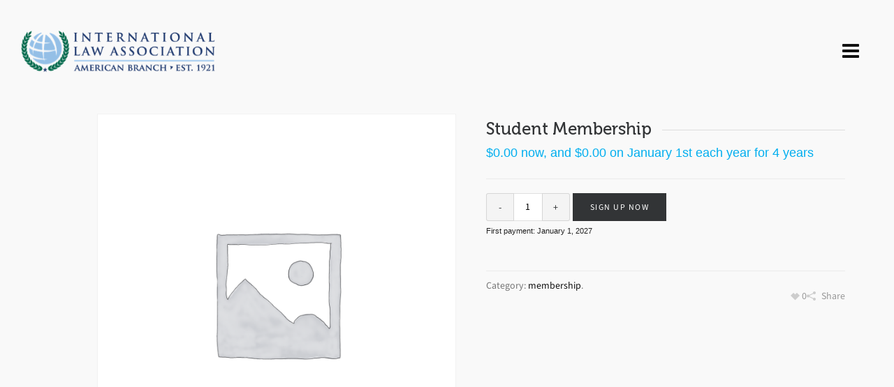

--- FILE ---
content_type: text/html; charset=UTF-8
request_url: https://www.ila-americanbranch.org/product/student-membership/
body_size: 21635
content:
<!DOCTYPE HTML>
<html lang="en-US">
<head>
<meta charset="UTF-8">
<script type="text/javascript">
/* <![CDATA[ */
var gform;gform||(document.addEventListener("gform_main_scripts_loaded",function(){gform.scriptsLoaded=!0}),document.addEventListener("gform/theme/scripts_loaded",function(){gform.themeScriptsLoaded=!0}),window.addEventListener("DOMContentLoaded",function(){gform.domLoaded=!0}),gform={domLoaded:!1,scriptsLoaded:!1,themeScriptsLoaded:!1,isFormEditor:()=>"function"==typeof InitializeEditor,callIfLoaded:function(o){return!(!gform.domLoaded||!gform.scriptsLoaded||!gform.themeScriptsLoaded&&!gform.isFormEditor()||(gform.isFormEditor()&&console.warn("The use of gform.initializeOnLoaded() is deprecated in the form editor context and will be removed in Gravity Forms 3.1."),o(),0))},initializeOnLoaded:function(o){gform.callIfLoaded(o)||(document.addEventListener("gform_main_scripts_loaded",()=>{gform.scriptsLoaded=!0,gform.callIfLoaded(o)}),document.addEventListener("gform/theme/scripts_loaded",()=>{gform.themeScriptsLoaded=!0,gform.callIfLoaded(o)}),window.addEventListener("DOMContentLoaded",()=>{gform.domLoaded=!0,gform.callIfLoaded(o)}))},hooks:{action:{},filter:{}},addAction:function(o,r,e,t){gform.addHook("action",o,r,e,t)},addFilter:function(o,r,e,t){gform.addHook("filter",o,r,e,t)},doAction:function(o){gform.doHook("action",o,arguments)},applyFilters:function(o){return gform.doHook("filter",o,arguments)},removeAction:function(o,r){gform.removeHook("action",o,r)},removeFilter:function(o,r,e){gform.removeHook("filter",o,r,e)},addHook:function(o,r,e,t,n){null==gform.hooks[o][r]&&(gform.hooks[o][r]=[]);var d=gform.hooks[o][r];null==n&&(n=r+"_"+d.length),gform.hooks[o][r].push({tag:n,callable:e,priority:t=null==t?10:t})},doHook:function(r,o,e){var t;if(e=Array.prototype.slice.call(e,1),null!=gform.hooks[r][o]&&((o=gform.hooks[r][o]).sort(function(o,r){return o.priority-r.priority}),o.forEach(function(o){"function"!=typeof(t=o.callable)&&(t=window[t]),"action"==r?t.apply(null,e):e[0]=t.apply(null,e)})),"filter"==r)return e[0]},removeHook:function(o,r,t,n){var e;null!=gform.hooks[o][r]&&(e=(e=gform.hooks[o][r]).filter(function(o,r,e){return!!(null!=n&&n!=o.tag||null!=t&&t!=o.priority)}),gform.hooks[o][r]=e)}});
/* ]]> */
</script>
<meta http-equiv="X-UA-Compatible" content="IE=edge">
<link rel="profile" href="https://gmpg.org/xfn/11">
<link rel="preload" href="https://www.ila-americanbranch.org/wp-content/themes/HighendWP/assets/css/fonts/source-sans.woff2" as="font" type="font/woff2" crossorigin><link rel="preload" href="https://www.ila-americanbranch.org/wp-content/themes/HighendWP/assets/css/fonts/source-sans-italic.woff2" as="font" type="font/woff2" crossorigin><link rel="preload" href="https://www.ila-americanbranch.org/wp-content/themes/HighendWP/assets/css/fonts/Museo500-Regular-webfont.woff2" as="font" type="font/woff2" crossorigin><link rel="preload" href="https://www.ila-americanbranch.org/wp-content/themes/HighendWP/assets/css/icons/fontawesome-webfont.woff2" as="font" type="font/woff2" crossorigin><link rel="preload" href="https://www.ila-americanbranch.org/wp-content/themes/HighendWP/assets/css/icons/Icomoon.woff2" as="font" type="font/woff2" crossorigin><link rel="preload" href="https://www.ila-americanbranch.org/wp-content/themes/HighendWP/assets/css/icons/hbicons.woff2" as="font" type="font/woff2" crossorigin><meta name='robots' content='index, follow, max-image-preview:large, max-snippet:-1, max-video-preview:-1' />
<meta name="viewport" content="width=device-width, initial-scale=1, minimum-scale=1, maximum-scale=1, user-scalable=no" />
<!-- This site is optimized with the Yoast SEO plugin v26.7 - https://yoast.com/wordpress/plugins/seo/ -->
<title>Student Membership - ABILA</title>
<link rel="canonical" href="https://www.ila-americanbranch.org/product/student-membership/" />
<meta property="og:locale" content="en_US" />
<meta property="og:type" content="article" />
<meta property="og:title" content="Student Membership - ABILA" />
<meta property="og:url" content="https://www.ila-americanbranch.org/product/student-membership/" />
<meta property="og:site_name" content="ABILA" />
<meta property="article:modified_time" content="2024-01-17T16:17:50+00:00" />
<meta name="twitter:card" content="summary_large_image" />
<script type="application/ld+json" class="yoast-schema-graph">{"@context":"https://schema.org","@graph":[{"@type":"WebPage","@id":"https://www.ila-americanbranch.org/product/student-membership/","url":"https://www.ila-americanbranch.org/product/student-membership/","name":"Student Membership - ABILA","isPartOf":{"@id":"https://www.ila-americanbranch.org/#website"},"datePublished":"2020-10-21T15:29:55+00:00","dateModified":"2024-01-17T16:17:50+00:00","breadcrumb":{"@id":"https://www.ila-americanbranch.org/product/student-membership/#breadcrumb"},"inLanguage":"en-US","potentialAction":[{"@type":"ReadAction","target":["https://www.ila-americanbranch.org/product/student-membership/"]}]},{"@type":"BreadcrumbList","@id":"https://www.ila-americanbranch.org/product/student-membership/#breadcrumb","itemListElement":[{"@type":"ListItem","position":1,"name":"Home","item":"https://www.ila-americanbranch.org/"},{"@type":"ListItem","position":2,"name":"Shop","item":"https://www.ila-americanbranch.org/shop/"},{"@type":"ListItem","position":3,"name":"Student Membership"}]},{"@type":"WebSite","@id":"https://www.ila-americanbranch.org/#website","url":"https://www.ila-americanbranch.org/","name":"ABILA","description":"American Branch of the International Law Association","publisher":{"@id":"https://www.ila-americanbranch.org/#organization"},"potentialAction":[{"@type":"SearchAction","target":{"@type":"EntryPoint","urlTemplate":"https://www.ila-americanbranch.org/?s={search_term_string}"},"query-input":{"@type":"PropertyValueSpecification","valueRequired":true,"valueName":"search_term_string"}}],"inLanguage":"en-US"},{"@type":"Organization","@id":"https://www.ila-americanbranch.org/#organization","name":"International Law Association - American Branch","url":"https://www.ila-americanbranch.org/","logo":{"@type":"ImageObject","inLanguage":"en-US","@id":"https://www.ila-americanbranch.org/#/schema/logo/image/","url":"https://www.ila-americanbranch.org/wp-content/uploads/2020/09/logo.png","contentUrl":"https://www.ila-americanbranch.org/wp-content/uploads/2020/09/logo.png","width":361,"height":78,"caption":"International Law Association - American Branch"},"image":{"@id":"https://www.ila-americanbranch.org/#/schema/logo/image/"}}]}</script>
<!-- / Yoast SEO plugin. -->
<link rel="alternate" type="application/rss+xml" title="ABILA &raquo; Feed" href="https://www.ila-americanbranch.org/feed/" />
<link rel="alternate" title="oEmbed (JSON)" type="application/json+oembed" href="https://www.ila-americanbranch.org/wp-json/oembed/1.0/embed?url=https%3A%2F%2Fwww.ila-americanbranch.org%2Fproduct%2Fstudent-membership%2F" />
<link rel="alternate" title="oEmbed (XML)" type="text/xml+oembed" href="https://www.ila-americanbranch.org/wp-json/oembed/1.0/embed?url=https%3A%2F%2Fwww.ila-americanbranch.org%2Fproduct%2Fstudent-membership%2F&#038;format=xml" />
<style id='wp-img-auto-sizes-contain-inline-css' type='text/css'>
img:is([sizes=auto i],[sizes^="auto," i]){contain-intrinsic-size:3000px 1500px}
/*# sourceURL=wp-img-auto-sizes-contain-inline-css */
</style>
<link rel='stylesheet' id='js_composer_front-css' href='//www.ila-americanbranch.org/wp-content/cache/wpfc-minified/qwi85tsu/fdbsx.css' type='text/css' media='all' />
<link rel='stylesheet' id='wpa-css-css' href='//www.ila-americanbranch.org/wp-content/cache/wpfc-minified/8bc32fb9/fdbsx.css' type='text/css' media='all' />
<link rel='stylesheet' id='qps_styles-css' href='//www.ila-americanbranch.org/wp-content/cache/wpfc-minified/mks164y6/fdbsx.css' type='text/css' media='all' />
<link rel='stylesheet' id='vps_frontend_style-css' href='//www.ila-americanbranch.org/wp-content/cache/wpfc-minified/1r6vls3v/fdbsx.css' type='text/css' media='all' />
<link rel='stylesheet' id='photoswipe-css' href='//www.ila-americanbranch.org/wp-content/cache/wpfc-minified/q7s5aseh/fdid5.css' type='text/css' media='all' />
<link rel='stylesheet' id='photoswipe-default-skin-css' href='//www.ila-americanbranch.org/wp-content/cache/wpfc-minified/7jwjwcdm/fdid5.css' type='text/css' media='all' />
<link rel='stylesheet' id='woocommerce-layout-css' href='//www.ila-americanbranch.org/wp-content/cache/wpfc-minified/6o18y6vt/fdbsx.css' type='text/css' media='all' />
<link rel='stylesheet' id='woocommerce-smallscreen-css' href='//www.ila-americanbranch.org/wp-content/cache/wpfc-minified/30sk8lel/fdbsx.css' type='text/css' media='only screen and (max-width: 768px)' />
<link rel='stylesheet' id='woocommerce-general-css' href='//www.ila-americanbranch.org/wp-content/cache/wpfc-minified/kxexskr2/fdbsx.css' type='text/css' media='all' />
<style id='woocommerce-inline-inline-css' type='text/css'>
.woocommerce form .form-row .required { visibility: visible; }
/*# sourceURL=woocommerce-inline-inline-css */
</style>
<link rel='stylesheet' id='wp-event-manager-frontend-css' href='//www.ila-americanbranch.org/wp-content/cache/wpfc-minified/d60lec4s/fdbsx.css' type='text/css' media='all' />
<link rel='stylesheet' id='wp-event-manager-jquery-ui-css-css' href='//www.ila-americanbranch.org/wp-content/cache/wpfc-minified/k14gb3qp/fdbsx.css' type='text/css' media='all' />
<link rel='stylesheet' id='wp-event-manager-jquery-timepicker-css-css' href='//www.ila-americanbranch.org/wp-content/cache/wpfc-minified/k1p0v3kq/fdbsx.css' type='text/css' media='all' />
<link rel='stylesheet' id='wp-event-manager-grid-style-css' href='//www.ila-americanbranch.org/wp-content/cache/wpfc-minified/3259lmqj/fdbsx.css' type='text/css' media='all' />
<link rel='stylesheet' id='wp-event-manager-font-style-css' href='//www.ila-americanbranch.org/wp-content/cache/wpfc-minified/q53pv3ms/fdbsx.css' type='text/css' media='all' />
<link rel='stylesheet' id='wordpress-file-upload-style-css' href='//www.ila-americanbranch.org/wp-content/cache/wpfc-minified/f2u16tc6/fdbsx.css' type='text/css' media='all' />
<link rel='stylesheet' id='wordpress-file-upload-style-safe-css' href='//www.ila-americanbranch.org/wp-content/cache/wpfc-minified/efbcewh5/fdbsx.css' type='text/css' media='all' />
<link rel='stylesheet' id='wordpress-file-upload-adminbar-style-css' href='//www.ila-americanbranch.org/wp-content/cache/wpfc-minified/21nk8qfk/fdbsx.css' type='text/css' media='all' />
<link rel='stylesheet' id='jquery-ui-css-css' href='//www.ila-americanbranch.org/wp-content/cache/wpfc-minified/1pquzd8k/fdbsx.css' type='text/css' media='all' />
<link rel='stylesheet' id='jquery-ui-timepicker-addon-css-css' href='//www.ila-americanbranch.org/wp-content/cache/wpfc-minified/md1gpe5c/fdbsx.css' type='text/css' media='all' />
<link rel='stylesheet' id='highend-style-css' href='//www.ila-americanbranch.org/wp-content/cache/wpfc-minified/qtqxx55e/fdbsx.css' type='text/css' media='all' />
<link rel='stylesheet' id='highend_responsive-css' href='//www.ila-americanbranch.org/wp-content/cache/wpfc-minified/kc3ebdg3/fdbsx.css' type='text/css' media='all' />
<link rel='stylesheet' id='highend_icomoon-css' href='//www.ila-americanbranch.org/wp-content/cache/wpfc-minified/qkud3cv5/fdbsx.css' type='text/css' media='all' />
<link rel='stylesheet' id='hb-woocommerce-css' href='//www.ila-americanbranch.org/wp-content/cache/wpfc-minified/9arfoitf/fdbsx.css' type='text/css' media='all' />
<link rel='stylesheet' id='highend_dynamic_styles-css' href='//www.ila-americanbranch.org/wp-content/cache/wpfc-minified/49neczy/fdbsx.css' type='text/css' media='all' />
<link rel='stylesheet' id='wcpa-frontend-css' href='//www.ila-americanbranch.org/wp-content/cache/wpfc-minified/kzn7ydt6/fdbsx.css' type='text/css' media='all' />
<link rel='stylesheet' id='sv-wc-payment-gateway-payment-form-v5_15_10-css' href='//www.ila-americanbranch.org/wp-content/cache/wpfc-minified/e2ds0kiq/fdbsx.css' type='text/css' media='all' />
<link rel='stylesheet' id='highend-child-style-css' href='//www.ila-americanbranch.org/wp-content/cache/wpfc-minified/g5pmq9sq/fdbsx.css' type='text/css' media='all' />
<script type="text/javascript" src="https://www.ila-americanbranch.org/wp-includes/js/jquery/jquery.min.js" id="jquery-core-js"></script>
<script type="text/javascript" src="https://www.ila-americanbranch.org/wp-includes/js/jquery/jquery-migrate.min.js" id="jquery-migrate-js"></script>
<script type="text/javascript" src="https://www.ila-americanbranch.org/wp-content/plugins/quick_post_slider/js/slick.min.js" id="qps_slick.min-js"></script>
<script type="text/javascript" id="vps_frontend_script-js-extra">
/* <![CDATA[ */
var vps_object_name = {"ajax_url":"https://www.ila-americanbranch.org/wp-admin/admin-ajax.php","bot_check":""};
//# sourceURL=vps_frontend_script-js-extra
/* ]]> */
</script>
<script type="text/javascript" src="https://www.ila-americanbranch.org/wp-content/plugins/video_popup_shortcode/js/vps_frontend_script.js?sdffdsfds=dfsdfs&amp;ver=6.9" id="vps_frontend_script-js"></script>
<script type="text/javascript" src="https://www.ila-americanbranch.org/wp-content/plugins/woocommerce/assets/js/jquery-blockui/jquery.blockUI.min.js" id="wc-jquery-blockui-js" data-wp-strategy="defer"></script>
<script type="text/javascript" id="wc-add-to-cart-js-extra">
/* <![CDATA[ */
var wc_add_to_cart_params = {"ajax_url":"/wp-admin/admin-ajax.php","wc_ajax_url":"/?wc-ajax=%%endpoint%%","i18n_view_cart":"View cart","cart_url":"https://www.ila-americanbranch.org/cart/","is_cart":"","cart_redirect_after_add":"no"};
//# sourceURL=wc-add-to-cart-js-extra
/* ]]> */
</script>
<script type="text/javascript" src="https://www.ila-americanbranch.org/wp-content/plugins/woocommerce/assets/js/frontend/add-to-cart.min.js" id="wc-add-to-cart-js" data-wp-strategy="defer"></script>
<script type="text/javascript" src="https://www.ila-americanbranch.org/wp-content/plugins/woocommerce/assets/js/zoom/jquery.zoom.min.js" id="wc-zoom-js" defer="defer" data-wp-strategy="defer"></script>
<script type="text/javascript" src="https://www.ila-americanbranch.org/wp-content/plugins/woocommerce/assets/js/flexslider/jquery.flexslider.min.js" id="wc-flexslider-js" defer="defer" data-wp-strategy="defer"></script>
<script type="text/javascript" src="https://www.ila-americanbranch.org/wp-content/plugins/woocommerce/assets/js/photoswipe/photoswipe.min.js" id="wc-photoswipe-js" defer="defer" data-wp-strategy="defer"></script>
<script type="text/javascript" src="https://www.ila-americanbranch.org/wp-content/plugins/woocommerce/assets/js/photoswipe/photoswipe-ui-default.min.js" id="wc-photoswipe-ui-default-js" defer="defer" data-wp-strategy="defer"></script>
<script type="text/javascript" id="wc-single-product-js-extra">
/* <![CDATA[ */
var wc_single_product_params = {"i18n_required_rating_text":"Please select a rating","i18n_rating_options":["1 of 5 stars","2 of 5 stars","3 of 5 stars","4 of 5 stars","5 of 5 stars"],"i18n_product_gallery_trigger_text":"View full-screen image gallery","review_rating_required":"yes","flexslider":{"rtl":false,"animation":"slide","smoothHeight":true,"directionNav":false,"controlNav":"thumbnails","slideshow":false,"animationSpeed":500,"animationLoop":false,"allowOneSlide":false},"zoom_enabled":"1","zoom_options":[],"photoswipe_enabled":"1","photoswipe_options":{"shareEl":false,"closeOnScroll":false,"history":false,"hideAnimationDuration":0,"showAnimationDuration":0},"flexslider_enabled":"1"};
//# sourceURL=wc-single-product-js-extra
/* ]]> */
</script>
<script type="text/javascript" src="https://www.ila-americanbranch.org/wp-content/plugins/woocommerce/assets/js/frontend/single-product.min.js" id="wc-single-product-js" defer="defer" data-wp-strategy="defer"></script>
<script type="text/javascript" src="https://www.ila-americanbranch.org/wp-content/plugins/woocommerce/assets/js/js-cookie/js.cookie.min.js" id="wc-js-cookie-js" defer="defer" data-wp-strategy="defer"></script>
<script type="text/javascript" id="woocommerce-js-extra">
/* <![CDATA[ */
var woocommerce_params = {"ajax_url":"/wp-admin/admin-ajax.php","wc_ajax_url":"/?wc-ajax=%%endpoint%%","i18n_password_show":"Show password","i18n_password_hide":"Hide password"};
//# sourceURL=woocommerce-js-extra
/* ]]> */
</script>
<script type="text/javascript" src="https://www.ila-americanbranch.org/wp-content/plugins/woocommerce/assets/js/frontend/woocommerce.min.js" id="woocommerce-js" defer="defer" data-wp-strategy="defer"></script>
<script type="text/javascript" src="https://www.ila-americanbranch.org/wp-includes/js/jquery/ui/core.min.js" id="jquery-ui-core-js"></script>
<script type="text/javascript" src="https://www.ila-americanbranch.org/wp-content/plugins/wp-file-upload/js/wordpress_file_upload_functions.js" id="wordpress_file_upload_script-js"></script>
<script type="text/javascript" src="https://www.ila-americanbranch.org/wp-includes/js/jquery/ui/datepicker.min.js" id="jquery-ui-datepicker-js"></script>
<script type="text/javascript" id="jquery-ui-datepicker-js-after">
/* <![CDATA[ */
jQuery(function(jQuery){jQuery.datepicker.setDefaults({"closeText":"Close","currentText":"Today","monthNames":["January","February","March","April","May","June","July","August","September","October","November","December"],"monthNamesShort":["Jan","Feb","Mar","Apr","May","Jun","Jul","Aug","Sep","Oct","Nov","Dec"],"nextText":"Next","prevText":"Previous","dayNames":["Sunday","Monday","Tuesday","Wednesday","Thursday","Friday","Saturday"],"dayNamesShort":["Sun","Mon","Tue","Wed","Thu","Fri","Sat"],"dayNamesMin":["S","M","T","W","T","F","S"],"dateFormat":"MM d, yy","firstDay":1,"isRTL":false});});
//# sourceURL=jquery-ui-datepicker-js-after
/* ]]> */
</script>
<script type="text/javascript" src="https://www.ila-americanbranch.org/wp-content/plugins/wp-file-upload/vendor/jquery/jquery-ui-timepicker-addon.min.js" id="jquery-ui-timepicker-addon-js-js"></script>
<script type="text/javascript" src="https://www.ila-americanbranch.org/wp-content/plugins/js_composer/assets/js/vendors/woocommerce-add-to-cart.js" id="vc_woocommerce-add-to-cart-js-js"></script>
<script>jQuery(document).ready(function($) {
// Prevent Student Trivia Night and UN Mission Party from being selected together
var studentTriviaCheckbox = $('#choice_19_1_2');
var unMissionCheckbox = $('#choice_19_1_3');
// When Student Trivia Night is clicked
studentTriviaCheckbox.on('change', function() {
if ($(this).is(':checked')) {
// If Student Trivia is checked, uncheck UN Mission Party
unMissionCheckbox.prop('checked', false);
}
});
// When UN Mission Party is clicked
unMissionCheckbox.on('change', function() {
if ($(this).is(':checked')) {
// If UN Mission Party is checked, uncheck Student Trivia
studentTriviaCheckbox.prop('checked', false);
}
});
});
jQuery(document).ready(function($) {
// Prevent Student Trivia Night and UN Mission Party from being selected together
var studentTriviaCheckbox = $('#choice_19_25_3');
var unMissionCheckbox = $('#choice_19_25_4');
// When Student Trivia Night is clicked
studentTriviaCheckbox.on('change', function() {
if ($(this).is(':checked')) {
// If Student Trivia is checked, uncheck UN Mission Party
unMissionCheckbox.prop('checked', false);
}
});
// When UN Mission Party is clicked
unMissionCheckbox.on('change', function() {
if ($(this).is(':checked')) {
// If UN Mission Party is checked, uncheck Student Trivia
studentTriviaCheckbox.prop('checked', false);
}
});
});
jQuery(document).ready(function($) {
// Prevent Student Trivia Night and UN Mission Party from being selected together
var studentTriviaCheckbox = $('#choice_19_24_2');
var unMissionCheckbox = $('#choice_19_24_3');
// When Student Trivia Night is clicked
studentTriviaCheckbox.on('change', function() {
if ($(this).is(':checked')) {
// If Student Trivia is checked, uncheck UN Mission Party
unMissionCheckbox.prop('checked', false);
}
});
// When UN Mission Party is clicked
unMissionCheckbox.on('change', function() {
if ($(this).is(':checked')) {
// If UN Mission Party is checked, uncheck Student Trivia
studentTriviaCheckbox.prop('checked', false);
}
});
});
jQuery(document).ready(function($) {
// Prevent Student Trivia Night and UN Mission Party from being selected together
var studentTriviaCheckbox = $('#choice_19_29_2');
var unMissionCheckbox = $('#choice_19_29_3');
// When Student Trivia Night is clicked
studentTriviaCheckbox.on('change', function() {
if ($(this).is(':checked')) {
// If Student Trivia is checked, uncheck UN Mission Party
unMissionCheckbox.prop('checked', false);
}
});
// When UN Mission Party is clicked
unMissionCheckbox.on('change', function() {
if ($(this).is(':checked')) {
// If UN Mission Party is checked, uncheck Student Trivia
studentTriviaCheckbox.prop('checked', false);
}
});
});
jQuery(document).ready(function($) {
const maxSelections = 5;
const $checkboxes = $('#input_19_28 input[type="checkbox"]');
$checkboxes.on('change', function() {
const checkedCount = $checkboxes.filter(':checked').length;
if (checkedCount >= maxSelections) {
// Disable all unchecked checkboxes
$checkboxes.not(':checked').prop('disabled', true);
} else {
// Enable all checkboxes
$checkboxes.prop('disabled', false);
}
});
});</script><link rel="https://api.w.org/" href="https://www.ila-americanbranch.org/wp-json/" /><link rel="alternate" title="JSON" type="application/json" href="https://www.ila-americanbranch.org/wp-json/wp/v2/product/1170" /><link rel="EditURI" type="application/rsd+xml" title="RSD" href="https://www.ila-americanbranch.org/xmlrpc.php?rsd" />
<meta name="generator" content="WordPress 6.9" />
<meta name="generator" content="WooCommerce 10.4.3" />
<link rel='shortlink' href='https://www.ila-americanbranch.org/?p=1170' />
<meta name="theme-color" content="#1dc6df"/>			<style type="text/css">
</style>
<noscript><style>.woocommerce-product-gallery{ opacity: 1 !important; }</style></noscript>
<meta name="generator" content="Powered by WPBakery Page Builder - drag and drop page builder for WordPress."/>
<style>:root{  --wcpaSectionTitleSize:14px;   --wcpaLabelSize:14px;   --wcpaDescSize:13px;   --wcpaErrorSize:13px;   --wcpaLabelWeight:normal;   --wcpaDescWeight:normal;   --wcpaBorderWidth:1px;   --wcpaBorderRadius:6px;   --wcpaInputHeight:45px;   --wcpaCheckLabelSize:14px;   --wcpaCheckBorderWidth:1px;   --wcpaCheckWidth:20px;   --wcpaCheckHeight:20px;   --wcpaCheckBorderRadius:4px;   --wcpaCheckButtonRadius:5px;   --wcpaCheckButtonBorder:2px; }:root{  --wcpaButtonColor:#3340d3;   --wcpaLabelColor:#424242;   --wcpaDescColor:#797979;   --wcpaBorderColor:#c6d0e9;   --wcpaBorderColorFocus:#3561f3;   --wcpaInputBgColor:#FFFFFF;   --wcpaInputColor:#5d5d5d;   --wcpaCheckLabelColor:#4a4a4a;   --wcpaCheckBgColor:#3340d3;   --wcpaCheckBorderColor:#B9CBE3;   --wcpaCheckTickColor:#ffffff;   --wcpaRadioBgColor:#3340d3;   --wcpaRadioBorderColor:#B9CBE3;   --wcpaRadioTickColor:#ffffff;   --wcpaButtonTextColor:#ffffff;   --wcpaErrorColor:#F55050; }:root{}</style><link rel="icon" href="https://www.ila-americanbranch.org/wp-content/uploads/2020/09/cropped-image-logo-icon-1-32x32.png" sizes="32x32" />
<link rel="icon" href="https://www.ila-americanbranch.org/wp-content/uploads/2020/09/cropped-image-logo-icon-1-192x192.png" sizes="192x192" />
<link rel="apple-touch-icon" href="https://www.ila-americanbranch.org/wp-content/uploads/2020/09/cropped-image-logo-icon-1-180x180.png" />
<meta name="msapplication-TileImage" content="https://www.ila-americanbranch.org/wp-content/uploads/2020/09/cropped-image-logo-icon-1-270x270.png" />
<style type="text/css" id="wp-custom-css">
#main-content ul#gform_fields_17 li {
margin-left: 0 !important;
}
.gfield_label {
text-indent: unset;
}
.sf-with-ul{
padding: 15px 30px !important;
}
@media handheld, only screen and (max-width: 1300px) {
#main-nav {
display: none !important;
}
}
@media handheld, only screen and (max-width: 1300px) {
#show-nav-menu {
display: inline-block;
}
}
#hb-page-title{
display: none !important;
}
#main-wrapper #main-nav .current-menu-parent a, #main-wrapper #main-nav .sfHover a{
padding-bottom: 10px !important
}
@media only screen and (max-width: 1340px){
.highlighted_text .wpb_wrapper{
width: 100% !important;
margin-left: 0 !important;
}
}
#main-wrapper #footer .row.footer-row{
margin: 0 !important;
}
#main-nav li.menu_button_style{
margin-top: 6px !important;
z-index: 999;
}
.hb-effect-10 #main-nav > li.current-menu-item > a{
padding-bottom: 10px !important;
}
#header-inner-bg{
padding-top: 0px;
}
#header-inner.nav-type-1 .main-navigation{
padding-top: 0 !important;
}
.page #hb-page-title{
display: none !important;
}
h1, h2, h3, h4, h5, h6, p{
margin: 0;
}
#main-wrapper .vc_row-fluid.wpb_row{
margin-bottom: 0;
}
#main-content .col-12.hb-main-content{
padding-bottom: 0;
margin: 0;
}
.vc_row-has-fill>.vc_column_container>.vc_column-inner{
padding: 0;
}
/*Button*/
.button-New {
background-color:transparent; 
color: #002D74;
padding: 15px 21px;
text-align: center;
text-decoration: none;
display: inline-block;
height: 60px;
font-family: "Open Sans";
font-size:18px;
font-weight: bold;
margin: 4px 2px;
cursor: pointer;
border:solid 3px #002D74;
}
.button-New:hover {
background-color:#002D74; 
color:white;}
.button-long{
background-color:#002D74;
color: #fff;
padding: 15px 32px;
text-align: center;
text-decoration: none;
display: inline-block;
height: 60px;
width: 750px;
font-family: "Open Sans";
font-size:18px;
font-weight: bold;
margin: 4px 2px;
cursor: pointer;
border: #002D74;
} 
/* Header & menu  */
#header-inner-bg {
background:#ffffff00 !important;
border:none;
}
#main-content {
overflow: visible;
}
.hb-effect-10 #main-nav > li.current-menu-item > a span::before{
display:none;
}
/*
.minimal-skin #main-nav > li a:hover{
color: #ffffff !important;
}
.minimal-skin #main-nav li.current-menu-item > a{
color: #ffffff !important;
}
.hb-effect-2 #main-nav > li > a > span::after{
background: #ffffff !important;
}*/
.home-pre-foot .side_pre_footer {
width: calc(50% - 50px) !important;
}
#page-8 > div.hb-main-content.col-12 > div.vc_row.element-row.row.big_highlighted_text.vc_row.vc_row > div.wpb_column.vc_column_container.vc_col-sm-8 > div > div > div.wpb_text_column.wpb_content_element.wpb_text_column > div > h2{
text-align: left !important;
}
#logo{
transform: translateY(15
px
);
}
#main-wrapper #main-nav li.menu_button_style a{
padding-bottom: 19px !important;
padding-top: 13px !important;
}
.menu-item a span, .button-menu, .button-New{
font-family: "Open Sans", sans-serif !important;
}
h2, h1{
font-family: "Open Sans", sans-serif;
font-weight: bold;
}
h4{
color: #18191C;
font-family: "Lora";
font-size: 28px;
font-weight: bold;
letter-spacing: 0;
line-height: 36px;
}
.vc_btn3-color-juicy-pink.vc_btn3-style-flat {
color: #fff;
background-color: #f4524d;
display: none;
}
.vc_gitem-is-link{
width:500px;
height:250px !important;
margin: 50px;
}
.vc_gitem_row {
padding-top: 50px;
}
.vc_grid-filter.vc_grid-filter-color-grey>.vc_grid-filter-item.vc_active>span{
color: #002D74;
font-family: "Open Sans";
font-size: 18px;
font-weight: bold;
letter-spacing: 0;
line-height: 24px;
border-bottom:3px solid #96C1EA;
}
.vc_grid-filter.vc_grid-filter-color-grey>.vc_grid-filter-item.vc_active, .vc_grid-filter.vc_grid-filter-color-grey>.vc_grid-filter-item:hover {
background-color: #fff;
}
.hb-related-posts{
display:none;}
article.single.post .featured-image, .textwidget {
margin-top:50px
}
#main-content .hb-sidebar {
border:None !important;
}
@media only screen and (max-device-width: 835px) and (min-device-width: 768px){
i.icon-bars {
color: #fff;
}
}
@media only screen and (max-width: 1000px) {
.button-menu2{
margin-right: -60px !important;
}
.menu-item-442{
margin-left:60px !important;
}
}
#hb-page-title.hb-image-background {
background-size:100%;
margin-top:-90px;
height: 150px
}
#hb-page-title h1 {
display:none !important;
}
#main-content ul li {
margin-left: 32px !important;
}
.hb-image-bg-wrap{
height: 250px;
}
p > a {
color:  #002d74;
}
/* New Home Page Css start*/
.page-id-10632 #main-nav li a {
color: #fff !important;
}
.page-id-10632 #main-nav li.menu_button_style {
border-color: #fff !important;
}
.page-id-10632 #main-nav li.menu_button_style a span {
color: #fff !important;
}
.page-id-10632 #main-nav li.menu_button_style a:hover span {
color: #002d74 !important;
}
.page-id-10632 #main-nav li.menu_button_style a.loginlogout {
background-color: #fff !important;
}
.page-id-10632 #main-nav li.menu_button_style a.loginlogout span {
color: #002d74 !important;
}
.evnt-styl .single_feed_post {
flex-flow: inherit !important;
}
.evnt-styl .events_slide .date_wrap {
display: inline-table;
width: 50px;
}
.qute-icn {
background-image: url(https://www.ila-americanbranch.org/wp-content/uploads/2022/02/left-quote.png);
background-size: contain;
background-repeat: no-repeat;
background-position: center;
}
/* New Home Page Css end*/
@media only screen and (max-width: 767px){
.about-second-section h2 {
line-height: 35px !important;
}
.page-id-12 .pcfm_section_intro, .page-id-12 .pcfm_block_wrap {
padding: 0px 10px;
}
#footer .gform_wrapper #gform_4 .gform_body {
width: calc(82% - 75px) !important;
}
.single_pcfm_post .text_details_wrap {
width: 100%;
}
#gform_4 ul#gform_fields_4 {
display: inherit;
}
#footer .gform_wrapper #gform_4 .gform_footer {
width: 100px !important;}
.vc_gitem-is-link {
width: 335px;
height: 250px !important;
margin: 9px;
}
.post-12 .vc_grid-item-zone-c-right .vc_gitem-zone-c {
float: right;
width: 100%;
}
.highlight_text {
width: 80% !important;
}
.highlight_box h2 a {
font-size: 33px;
}
}
#footer strong {
color: #ffffff;
font-weight: 500;
}
.footer_column_1 .donate_button {
display: none;
}
#footer {
background-color: #103573;
}
.footer_column p {
color: #FFFFFF;
margin-bottom: 25px;
}
.ftr-para {
font-size: 20px;
line-height: 25px;
font-weight: 100;
}
#footer .gform_wrapper form .gform_body input[type=text] {
width: 100%;
background-color: #ffffff;
height: 50px;
}
::placeholder {
font-style: normal !important;
font-size: 16px !important;
}
#footer .gform_wrapper form .gform_footer input{
height: 56px;
}
#main-nav>li>a>i.sf-sub-indicator {	display: none;}
#main-nav > li > a {
font-size: 20px;
}
.nav-type-1 #header-inner-bg, .nav-type-1 {
margin-top: 17px;
}
#main-nav li a span {
font-weight: 600;
}
.featured_wrapper_0 {
display: block;
margin-bottom: 25px;
background-size: 100%;
background-position: center center;
background-repeat: no-repeat;
}
.single_post_container_1 {
border-bottom: 3px solid #96c1ea;
padding-bottom: 30px;
}
.date {
font-size: 16px;
margin-top: 18px;
}
.has_cat {
color: #002d74;
font-weight: 700;
text-transform: uppercase;
font-size: 19px;
}
.post_title {
font-family: sans-serif;
}
p.ftr-hed, .footer_column_2 p {
font-size: 20px !important;
}
.ftr-para {
font-size: 18px;
line-height: 25px;
font-weight: 100;
color: #ffffffde !important;
}
.copywrite_column {
color: #ffffffde !important;
}
section.author-box {
display: none;
}
.simple_wysiwyg_block {
z-index: 222;
}
#field_4_1 {
width: 100%;	
}
dl.gallery-item {
margin:0;
}
#gallery-1 .gallery-item {
margin:0;
/* 	float:none !important; */
}
/* div#gallery-1 {
display: flex;
flex-direction:row;
justify-content: space-evenly;
align-items: center;
flex-wrap: wrap;
} */
.photogrid{
display: grid;
gap: 1em;
grid-template-columns: repeat(auto-fit, minmax(10em, 25em));
justify-content:center;
}
.photogrid .gallery-item {
margin-top: 2%;
text-align: center;
width: 30%;
}
/* #gallery-1 .gallery-item {
margin-top: 2%;
text-align: center;
width: 30%;
} */		</style>
<noscript><style> .wpb_animate_when_almost_visible { opacity: 1; }</style></noscript>
<link rel='stylesheet' id='wc-blocks-style-css' href='//www.ila-americanbranch.org/wp-content/cache/wpfc-minified/7wn8fn1p/fdbsx.css' type='text/css' media='all' />
<link rel='stylesheet' id='gforms_reset_css-css' href='//www.ila-americanbranch.org/wp-content/cache/wpfc-minified/fommlohp/fdbsx.css' type='text/css' media='all' />
<link rel='stylesheet' id='gforms_formsmain_css-css' href='//www.ila-americanbranch.org/wp-content/cache/wpfc-minified/frhbxnq9/fdbsx.css' type='text/css' media='all' />
<link rel='stylesheet' id='gforms_ready_class_css-css' href='//www.ila-americanbranch.org/wp-content/cache/wpfc-minified/7w7cw1rk/fdbsx.css' type='text/css' media='all' />
<link rel='stylesheet' id='gforms_browsers_css-css' href='//www.ila-americanbranch.org/wp-content/cache/wpfc-minified/mlzfwuvb/fdbsx.css' type='text/css' media='all' />
<link rel='stylesheet' id='gform_apc_theme-css' href='//www.ila-americanbranch.org/wp-content/cache/wpfc-minified/mn9ub9oe/fdbsx.css' type='text/css' media='all' />
</head>
<body class="wp-singular product-template-default single single-product postid-1170 wp-embed-responsive wp-theme-HighendWP wp-child-theme-HighendWP-child not_front_page theme-HighendWP woocommerce woocommerce-page woocommerce-no-js hb-stretched-layout highend-prettyphoto beanstalk-web-solutions-highend-child wpb-js-composer js-comp-ver-8.7.2 vc_responsive" itemscope="itemscope" itemtype="https://schema.org/WebPage" data-here='here' >
<div id="mobile-menu-wrap"><div class="hb-top-holder"></div><a class="mobile-menu-close"><i class="hb-icon-x"></i></a><nav id="mobile-menu" class="clearfix interactive"><div class="menu-primary-menu-container"><ul id="menu-primary-menu" class="menu-main-menu-container"><li id="menu-item-18" class="menu-item menu-item-type-post_type menu-item-object-page menu-item-has-children menu-item-18"><a href="https://www.ila-americanbranch.org/about/">About</a>
<ul class="sub-menu">
<li id="menu-item-1114" class="menu-item menu-item-type-post_type menu-item-object-page menu-item-1114"><a href="https://www.ila-americanbranch.org/about/">About</a></li>
<li id="menu-item-22460" class="menu-item menu-item-type-custom menu-item-object-custom menu-item-22460"><a href="https://www.ila-americanbranch.org/wp-content/uploads/2025/06/2025-Media-List-2.3.pdf">Experts Guide</a></li>
<li id="menu-item-1115" class="menu-item menu-item-type-post_type menu-item-object-page menu-item-1115"><a href="https://www.ila-americanbranch.org/leadership/">Leadership</a></li>
<li id="menu-item-1117" class="menu-item menu-item-type-post_type menu-item-object-page menu-item-1117"><a href="https://www.ila-americanbranch.org/membership/">Membership</a></li>
<li id="menu-item-1116" class="menu-item menu-item-type-post_type menu-item-object-page menu-item-1116"><a href="https://www.ila-americanbranch.org/patrons/">Patrons</a></li>
<li id="menu-item-11513" class="menu-item menu-item-type-post_type menu-item-object-page menu-item-11513"><a href="https://www.ila-americanbranch.org/awards/">Awards</a></li>
<li id="menu-item-3584" class="logged_in_only menu-item menu-item-type-custom menu-item-object-custom menu-item-3584"><a href="https://ila-americanbranch.org/wp-content/uploads/2020/12/Certificate-of-Incorporation-2012-October-22-1.pdf">Articles of Incorporation</a></li>
<li id="menu-item-15956" class="menu-item menu-item-type-custom menu-item-object-custom menu-item-15956"><a href="https://www.ila-americanbranch.org/wp-content/uploads/2025/04/Procedure-for-adopting-ABILA-Board-Statements-2025.pdf">Board Statement Process</a></li>
<li id="menu-item-3016" class="logged_in_only menu-item menu-item-type-custom menu-item-object-custom menu-item-3016"><a href="https://ila-americanbranch.org/wp-content/uploads/2020/11/ABILA-Bylaws1.pdf">Bylaws</a></li>
</ul>
</li>
<li id="menu-item-21" class="menu-item menu-item-type-post_type menu-item-object-page menu-item-has-children menu-item-21"><a href="https://www.ila-americanbranch.org/news/">News and Media</a>
<ul class="sub-menu">
<li id="menu-item-1119" class="menu-item menu-item-type-post_type menu-item-object-page menu-item-1119"><a href="https://www.ila-americanbranch.org/news/">News and Blog</a></li>
<li id="menu-item-1120" class="menu-item menu-item-type-post_type menu-item-object-page menu-item-1120"><a href="https://www.ila-americanbranch.org/newsletters/">Newsletters</a></li>
<li id="menu-item-22353" class="menu-item menu-item-type-custom menu-item-object-custom menu-item-22353"><a href="https://www.ila-americanbranch.org/audio_podcasts/international-law-chats/">Podcast</a></li>
<li id="menu-item-22227" class="menu-item menu-item-type-custom menu-item-object-custom menu-item-22227"><a href="https://www.ila-americanbranch.org/wp-content/uploads/2025/02/Statement-of-ABILA-President-Michael-Scharf-Feb-22.pdf">President&#8217;s Statements</a></li>
<li id="menu-item-1560" class="menu-item menu-item-type-post_type menu-item-object-page menu-item-1560"><a href="https://www.ila-americanbranch.org/proceedings/">Proceedings</a></li>
</ul>
</li>
<li id="menu-item-3373" class="menu-item menu-item-type-custom menu-item-object-custom menu-item-has-children menu-item-3373"><a href="#">Events</a>
<ul class="sub-menu">
<li id="menu-item-1124" class="menu-item menu-item-type-post_type menu-item-object-page menu-item-1124"><a href="https://www.ila-americanbranch.org/international-law-weekend/">International Law Weekend</a></li>
<li id="menu-item-1538" class="menu-item menu-item-type-post_type menu-item-object-page menu-item-1538"><a href="https://www.ila-americanbranch.org/biennial-ila/">Biennial ILA Conferences</a></li>
<li id="menu-item-1122" class="menu-item menu-item-type-post_type menu-item-object-page menu-item-1122"><a href="https://www.ila-americanbranch.org/regional-ilw/">Regional International Law Weekends</a></li>
<li id="menu-item-24620" class="menu-item menu-item-type-post_type menu-item-object-page menu-item-24620"><a href="https://www.ila-americanbranch.org/webinars/">Webinars</a></li>
</ul>
</li>
<li id="menu-item-3595" class="menu-item menu-item-type-post_type menu-item-object-page menu-item-has-children menu-item-3595"><a href="https://www.ila-americanbranch.org/committee-overview/">Committees</a>
<ul class="sub-menu">
<li id="menu-item-3596" class="menu-item menu-item-type-post_type menu-item-object-page menu-item-3596"><a href="https://www.ila-americanbranch.org/committee-overview/">Committee Overview</a></li>
<li id="menu-item-22421" class="menu-item menu-item-type-custom menu-item-object-custom menu-item-22421"><a href="https://www.ila-americanbranch.org/wp-content/uploads/2025/04/UTF-8ABILA-Committee-Procedures-Approved.pdf">Committee Procedures</a></li>
<li id="menu-item-1561" class="menu-item menu-item-type-post_type menu-item-object-committees menu-item-1561"><a href="https://www.ila-americanbranch.org/committees/arms-control-and-disarmament/">Arms Control and Disarmament</a></li>
<li id="menu-item-1562" class="menu-item menu-item-type-post_type menu-item-object-committees menu-item-1562"><a href="https://www.ila-americanbranch.org/committees/formation-of-rules-of-customary-intl-law/">Formation of Rules of Customary Int’l Law</a></li>
<li id="menu-item-23472" class="menu-item menu-item-type-custom menu-item-object-custom menu-item-23472"><a href="https://www.ila-americanbranch.org/committees/gender-justice-in-international-law-committee/">Gender Justice in International Law Committee</a></li>
<li id="menu-item-19119" class="menu-item menu-item-type-custom menu-item-object-custom menu-item-19119"><a href="https://www.ila-americanbranch.org/committees/global-health-law/">Global Health Law</a></li>
<li id="menu-item-1563" class="menu-item menu-item-type-post_type menu-item-object-committees menu-item-1563"><a href="https://www.ila-americanbranch.org/committees/international-arbitration/">International Arbitration</a></li>
<li id="menu-item-1564" class="menu-item menu-item-type-post_type menu-item-object-committees menu-item-1564"><a href="https://www.ila-americanbranch.org/committees/international-commercial-law/">International Commercial Law</a></li>
<li id="menu-item-1565" class="menu-item menu-item-type-post_type menu-item-object-committees menu-item-1565"><a href="https://www.ila-americanbranch.org/committees/international-criminal-court/">International Criminal Court</a></li>
<li id="menu-item-22384" class="menu-item menu-item-type-custom menu-item-object-custom menu-item-22384"><a href="https://www.ila-americanbranch.org/committees/international-cultural-heritage-law/">International Cultural Heritage Law</a></li>
<li id="menu-item-18764" class="menu-item menu-item-type-post_type menu-item-object-committees menu-item-18764"><a href="https://www.ila-americanbranch.org/committees/international-environmental-and-energy-law/">International Environmental and Energy Law</a></li>
<li id="menu-item-1568" class="menu-item menu-item-type-post_type menu-item-object-committees menu-item-1568"><a href="https://www.ila-americanbranch.org/committees/international-humanitarian-law/">International Humanitarian Law</a></li>
<li id="menu-item-18765" class="menu-item menu-item-type-post_type menu-item-object-committees menu-item-18765"><a href="https://www.ila-americanbranch.org/committees/international-human-rights-law/">International Human Rights Law</a></li>
<li id="menu-item-1569" class="menu-item menu-item-type-post_type menu-item-object-committees menu-item-1569"><a href="https://www.ila-americanbranch.org/committees/international-intellectual-property/">International Intellectual Property Law</a></li>
<li id="menu-item-1570" class="menu-item menu-item-type-post_type menu-item-object-committees menu-item-1570"><a href="https://www.ila-americanbranch.org/committees/international-investment-law/">International Investment Law</a></li>
<li id="menu-item-1571" class="menu-item menu-item-type-post_type menu-item-object-committees menu-item-1571"><a href="https://www.ila-americanbranch.org/committees/international-trade-law/">International Trade Law</a></li>
<li id="menu-item-24538" class="menu-item menu-item-type-custom menu-item-object-custom menu-item-24538"><a href="https://www.ila-americanbranch.org/committees/international-law-china-and-the-reconfiguration-of-the-global-order/">International Law, China, and the Reconfiguration of the Global Order</a></li>
<li id="menu-item-1572" class="menu-item menu-item-type-post_type menu-item-object-committees menu-item-1572"><a href="https://www.ila-americanbranch.org/committees/islamic-law-and-society/">Islamic Law and Society</a></li>
<li id="menu-item-4538" class="menu-item menu-item-type-post_type menu-item-object-committees menu-item-4538"><a href="https://www.ila-americanbranch.org/committees/international-law-in-domestic-courts/">International Law in Domestic Courts</a></li>
<li id="menu-item-1573" class="menu-item menu-item-type-post_type menu-item-object-committees menu-item-1573"><a href="https://www.ila-americanbranch.org/committees/law-of-the-sea/">Law of the Sea</a></li>
<li id="menu-item-4677" class="menu-item menu-item-type-post_type menu-item-object-committees menu-item-4677"><a href="https://www.ila-americanbranch.org/committees/legitimacy-and-fundamental-principles-of-international-law/">Legitimacy and Fundamental Principles of International Law</a></li>
<li id="menu-item-1574" class="menu-item menu-item-type-post_type menu-item-object-committees menu-item-1574"><a href="https://www.ila-americanbranch.org/committees/space-law/">Space Law</a></li>
<li id="menu-item-24506" class="menu-item menu-item-type-custom menu-item-object-custom menu-item-24506"><a href="https://www.ila-americanbranch.org/abila-study-group-on-crimes-against-humanity/">Study Group on Crimes against Humanity</a></li>
<li id="menu-item-1577" class="menu-item menu-item-type-post_type menu-item-object-committees menu-item-1577"><a href="https://www.ila-americanbranch.org/committees/united-nations-law/">United Nations Law</a></li>
<li id="menu-item-1578" class="menu-item menu-item-type-post_type menu-item-object-committees menu-item-1578"><a href="https://www.ila-americanbranch.org/committees/use-of-force/">Use of Force</a></li>
</ul>
</li>
<li id="menu-item-4498" class="menu_button_style menu-item menu-item-type-post_type menu-item-object-page menu-item-4498"><a href="https://www.ila-americanbranch.org/donate/">Donate Now</a></li>
<li id="menu-item-97" class="menu_button_style menu-item menu-item-type-custom menu-item-object-custom menu-item-97"><a href="/member-registration/">Join</a></li>
<li id="menu-item-2944" class="menu_button_style logged_in_only menu-item menu-item-type-custom menu-item-object-custom menu-item-2944"><a href="https://ila-americanbranch.org/my-account/">My Account</a></li>
<li id="menu-item-442" class="menu_button_style menu-item menu-item-type-custom menu-item-object-custom menu-item-442"><a href="https://www.ila-americanbranch.org/wp-login.php" class="Login_link loginlogout">Login</a></li>
</ul></div></nav></div><!-- END #mobile-menu-wrap -->
<div id="hb-wrap">
<div id="main-wrapper" class="hb-stretched-layout width-1140 nav-type-1">
<header id="hb-header" >
<!-- BEGIN #header-inner -->
<div id="header-inner" class="nav-type-1 hb-ajax-search" role="banner" itemscope="itemscope" itemtype="https://schema.org/WPHeader">
<!-- BEGIN #header-inner-bg -->
<div id="header-inner-bg">
<div class="container-wide">
<div id="logo"><div class="hb-dark-logo hb-logo-wrap hb-visible-logo"><a href="https://www.ila-americanbranch.org/"><img src="https://www.ila-americanbranch.org/wp-content/uploads/2020/09/logo.png" class="default" alt="ABILA"/><img src="https://www.ila-americanbranch.org/wp-content/uploads/2020/09/logo.png" class="retina" alt="ABILA"/></a></div></div>
<nav class="main-navigation third-skin hb-effect-10 dark-menu-dropdown" role="navigation" itemscope="itemscope" itemtype="https://schema.org/SiteNavigationElement">
<ul id="main-nav" class="sf-menu"><li class="menu-item menu-item-type-post_type menu-item-object-page menu-item-has-children menu-item-18"><a href="https://www.ila-americanbranch.org/about/"><span>About</span></a>
<ul  class="sub-menu" style=''>
<li class="menu-item menu-item-type-post_type menu-item-object-page menu-item-1114"><a href="https://www.ila-americanbranch.org/about/"><span>About</span></a></li>
<li class="menu-item menu-item-type-custom menu-item-object-custom menu-item-22460"><a href="https://www.ila-americanbranch.org/wp-content/uploads/2025/06/2025-Media-List-2.3.pdf"><span>Experts Guide</span></a></li>
<li class="menu-item menu-item-type-post_type menu-item-object-page menu-item-1115"><a href="https://www.ila-americanbranch.org/leadership/"><span>Leadership</span></a></li>
<li class="menu-item menu-item-type-post_type menu-item-object-page menu-item-1117"><a href="https://www.ila-americanbranch.org/membership/"><span>Membership</span></a></li>
<li class="menu-item menu-item-type-post_type menu-item-object-page menu-item-1116"><a href="https://www.ila-americanbranch.org/patrons/"><span>Patrons</span></a></li>
<li class="menu-item menu-item-type-post_type menu-item-object-page menu-item-11513"><a href="https://www.ila-americanbranch.org/awards/"><span>Awards</span></a></li>
<li class="logged_in_only menu-item menu-item-type-custom menu-item-object-custom menu-item-3584"><a href="https://ila-americanbranch.org/wp-content/uploads/2020/12/Certificate-of-Incorporation-2012-October-22-1.pdf"><span>Articles of Incorporation</span></a></li>
<li class="menu-item menu-item-type-custom menu-item-object-custom menu-item-15956"><a href="https://www.ila-americanbranch.org/wp-content/uploads/2025/04/Procedure-for-adopting-ABILA-Board-Statements-2025.pdf"><span>Board Statement Process</span></a></li>
<li class="logged_in_only menu-item menu-item-type-custom menu-item-object-custom menu-item-3016"><a href="https://ila-americanbranch.org/wp-content/uploads/2020/11/ABILA-Bylaws1.pdf"><span>Bylaws</span></a></li>
</ul>
</li>
<li class="menu-item menu-item-type-post_type menu-item-object-page menu-item-has-children menu-item-21"><a href="https://www.ila-americanbranch.org/news/"><span>News and Media</span></a>
<ul  class="sub-menu" style=''>
<li class="menu-item menu-item-type-post_type menu-item-object-page menu-item-1119"><a href="https://www.ila-americanbranch.org/news/"><span>News and Blog</span></a></li>
<li class="menu-item menu-item-type-post_type menu-item-object-page menu-item-1120"><a href="https://www.ila-americanbranch.org/newsletters/"><span>Newsletters</span></a></li>
<li class="menu-item menu-item-type-custom menu-item-object-custom menu-item-22353"><a href="https://www.ila-americanbranch.org/audio_podcasts/international-law-chats/"><span>Podcast</span></a></li>
<li class="menu-item menu-item-type-custom menu-item-object-custom menu-item-22227"><a href="https://www.ila-americanbranch.org/wp-content/uploads/2025/02/Statement-of-ABILA-President-Michael-Scharf-Feb-22.pdf"><span>President&#8217;s Statements</span></a></li>
<li class="menu-item menu-item-type-post_type menu-item-object-page menu-item-1560"><a href="https://www.ila-americanbranch.org/proceedings/"><span>Proceedings</span></a></li>
</ul>
</li>
<li class="menu-item menu-item-type-custom menu-item-object-custom menu-item-has-children menu-item-3373"><a href="#"><span>Events</span></a>
<ul  class="sub-menu" style=''>
<li class="menu-item menu-item-type-post_type menu-item-object-page menu-item-1124"><a href="https://www.ila-americanbranch.org/international-law-weekend/"><span>International Law Weekend</span></a></li>
<li class="menu-item menu-item-type-post_type menu-item-object-page menu-item-1538"><a href="https://www.ila-americanbranch.org/biennial-ila/"><span>Biennial ILA Conferences</span></a></li>
<li class="menu-item menu-item-type-post_type menu-item-object-page menu-item-1122"><a href="https://www.ila-americanbranch.org/regional-ilw/"><span>Regional International Law Weekends</span></a></li>
<li class="menu-item menu-item-type-post_type menu-item-object-page menu-item-24620"><a href="https://www.ila-americanbranch.org/webinars/"><span>Webinars</span></a></li>
</ul>
</li>
<li class="menu-item menu-item-type-post_type menu-item-object-page menu-item-has-children menu-item-3595"><a href="https://www.ila-americanbranch.org/committee-overview/"><span>Committees</span></a>
<ul  class="sub-menu" style=''>
<li class="menu-item menu-item-type-post_type menu-item-object-page menu-item-3596"><a href="https://www.ila-americanbranch.org/committee-overview/"><span>Committee Overview</span></a></li>
<li class="menu-item menu-item-type-custom menu-item-object-custom menu-item-22421"><a href="https://www.ila-americanbranch.org/wp-content/uploads/2025/04/UTF-8ABILA-Committee-Procedures-Approved.pdf"><span>Committee Procedures</span></a></li>
<li class="menu-item menu-item-type-post_type menu-item-object-committees menu-item-1561"><a href="https://www.ila-americanbranch.org/committees/arms-control-and-disarmament/"><span>Arms Control and Disarmament</span></a></li>
<li class="menu-item menu-item-type-post_type menu-item-object-committees menu-item-1562"><a href="https://www.ila-americanbranch.org/committees/formation-of-rules-of-customary-intl-law/"><span>Formation of Rules of Customary Int’l Law</span></a></li>
<li class="menu-item menu-item-type-custom menu-item-object-custom menu-item-23472"><a href="https://www.ila-americanbranch.org/committees/gender-justice-in-international-law-committee/"><span>Gender Justice in International Law Committee</span></a></li>
<li class="menu-item menu-item-type-custom menu-item-object-custom menu-item-19119"><a href="https://www.ila-americanbranch.org/committees/global-health-law/"><span>Global Health Law</span></a></li>
<li class="menu-item menu-item-type-post_type menu-item-object-committees menu-item-1563"><a href="https://www.ila-americanbranch.org/committees/international-arbitration/"><span>International Arbitration</span></a></li>
<li class="menu-item menu-item-type-post_type menu-item-object-committees menu-item-1564"><a href="https://www.ila-americanbranch.org/committees/international-commercial-law/"><span>International Commercial Law</span></a></li>
<li class="menu-item menu-item-type-post_type menu-item-object-committees menu-item-1565"><a href="https://www.ila-americanbranch.org/committees/international-criminal-court/"><span>International Criminal Court</span></a></li>
<li class="menu-item menu-item-type-custom menu-item-object-custom menu-item-22384"><a href="https://www.ila-americanbranch.org/committees/international-cultural-heritage-law/"><span>International Cultural Heritage Law</span></a></li>
<li class="menu-item menu-item-type-post_type menu-item-object-committees menu-item-18764"><a href="https://www.ila-americanbranch.org/committees/international-environmental-and-energy-law/"><span>International Environmental and Energy Law</span></a></li>
<li class="menu-item menu-item-type-post_type menu-item-object-committees menu-item-1568"><a href="https://www.ila-americanbranch.org/committees/international-humanitarian-law/"><span>International Humanitarian Law</span></a></li>
<li class="menu-item menu-item-type-post_type menu-item-object-committees menu-item-18765"><a href="https://www.ila-americanbranch.org/committees/international-human-rights-law/"><span>International Human Rights Law</span></a></li>
<li class="menu-item menu-item-type-post_type menu-item-object-committees menu-item-1569"><a href="https://www.ila-americanbranch.org/committees/international-intellectual-property/"><span>International Intellectual Property Law</span></a></li>
<li class="menu-item menu-item-type-post_type menu-item-object-committees menu-item-1570"><a href="https://www.ila-americanbranch.org/committees/international-investment-law/"><span>International Investment Law</span></a></li>
<li class="menu-item menu-item-type-post_type menu-item-object-committees menu-item-1571"><a href="https://www.ila-americanbranch.org/committees/international-trade-law/"><span>International Trade Law</span></a></li>
<li class="menu-item menu-item-type-custom menu-item-object-custom menu-item-24538"><a href="https://www.ila-americanbranch.org/committees/international-law-china-and-the-reconfiguration-of-the-global-order/"><span>International Law, China, and the Reconfiguration of the Global Order</span></a></li>
<li class="menu-item menu-item-type-post_type menu-item-object-committees menu-item-1572"><a href="https://www.ila-americanbranch.org/committees/islamic-law-and-society/"><span>Islamic Law and Society</span></a></li>
<li class="menu-item menu-item-type-post_type menu-item-object-committees menu-item-4538"><a href="https://www.ila-americanbranch.org/committees/international-law-in-domestic-courts/"><span>International Law in Domestic Courts</span></a></li>
<li class="menu-item menu-item-type-post_type menu-item-object-committees menu-item-1573"><a href="https://www.ila-americanbranch.org/committees/law-of-the-sea/"><span>Law of the Sea</span></a></li>
<li class="menu-item menu-item-type-post_type menu-item-object-committees menu-item-4677"><a href="https://www.ila-americanbranch.org/committees/legitimacy-and-fundamental-principles-of-international-law/"><span>Legitimacy and Fundamental Principles of International Law</span></a></li>
<li class="menu-item menu-item-type-post_type menu-item-object-committees menu-item-1574"><a href="https://www.ila-americanbranch.org/committees/space-law/"><span>Space Law</span></a></li>
<li class="menu-item menu-item-type-custom menu-item-object-custom menu-item-24506"><a href="https://www.ila-americanbranch.org/abila-study-group-on-crimes-against-humanity/"><span>Study Group on Crimes against Humanity</span></a></li>
<li class="menu-item menu-item-type-post_type menu-item-object-committees menu-item-1577"><a href="https://www.ila-americanbranch.org/committees/united-nations-law/"><span>United Nations Law</span></a></li>
<li class="menu-item menu-item-type-post_type menu-item-object-committees menu-item-1578"><a href="https://www.ila-americanbranch.org/committees/use-of-force/"><span>Use of Force</span></a></li>
</ul>
</li>
<li class="menu_button_style menu-item menu-item-type-post_type menu-item-object-page menu-item-4498"><a href="https://www.ila-americanbranch.org/donate/"><span>Donate Now</span></a></li>
<li class="menu_button_style menu-item menu-item-type-custom menu-item-object-custom menu-item-97"><a href="/member-registration/"><span>Join</span></a></li>
<li class="menu_button_style logged_in_only menu-item menu-item-type-custom menu-item-object-custom menu-item-2944"><a href="https://ila-americanbranch.org/my-account/"><span>My Account</span></a></li>
<li class="menu_button_style menu-item menu-item-type-custom menu-item-object-custom menu-item-442"><a href="https://www.ila-americanbranch.org/wp-login.php" class="Login_link loginlogout"><span>Login</span></a></li>
</ul>
<a href="#" id="show-nav-menu" aria-label="Navigation"><i class="icon-bars"></i></a></a>
</nav>
</div><!-- END .container or .container-wide -->
</div><!-- END #header-inner-bg -->
</div><!-- END #header-inner -->
</header>
<div id="hb-page-title" class="hb-color-background normal-padding simple-title dark-text alignleft">
<div class="hb-image-bg-wrap" style="background-color: #fafafa;"></div>
<div class="container">
<div class="hb-page-title">
<h1 class="">Student Membership</h1>
</div><!-- END .hb-page-title -->
<div class="breadcrumbs-wrapper"><div class="breadcrumbs-inside"> <a href="https://www.ila-americanbranch.org">Home</a> <span class="sep-icon"><i class="icon-angle-right"></i></span><span><a href="https://www.ila-americanbranch.org/shop/">Shop</a></span><span class="sep-icon"><i class="icon-angle-right"></i></span><span><a href="https://www.ila-americanbranch.org/product-category/membership/">membership</a></span><span class="sep-icon"><i class="icon-angle-right"></i></span><span>Student Membership</span></div></div><!-- END .breadcrumbs-wrapper --><div class="clear"></div>
</div>
</div><!-- END #hb-page-title -->
<div id="slider-section" class="clearfix highend-featured-section-" >
<canvas id="hb-canvas-effect"></canvas>		
</div><!-- END #slider-section -->
<div id="main-content">
<div class="container">
<div class="row main-row right-sidebar">
<div id="page-1170" class="flex">
<div class="woocommerce-notices-wrapper"></div><div id="product-1170" class="product type-product post-1170 status-publish first instock product_cat-membership shipping-taxable purchasable product-type-subscription">
<div class="woocommerce-product-gallery woocommerce-product-gallery--without-images woocommerce-product-gallery--columns-4 images" data-columns="4" style="opacity: 0; transition: opacity .25s ease-in-out;">
<div class="woocommerce-product-gallery__wrapper">
<div class="woocommerce-product-gallery__image--placeholder"><img src="https://www.ila-americanbranch.org/wp-content/uploads/woocommerce-placeholder-600x600.png" alt="Awaiting product image" class="wp-post-image" /></div>	</div>
</div>
<div class="summary entry-summary">
<h3 itemprop="name" class="hb-heading">
<span>
Student Membership	</span>
</h3>
<p class="price"><span class="woocommerce-Price-amount amount"><bdi><span class="woocommerce-Price-currencySymbol">&#36;</span>0.00</bdi></span> <span class="subscription-details"> now, and <span class="woocommerce-Price-amount amount"><bdi><span class="woocommerce-Price-currencySymbol">&#36;</span>0.00</bdi></span> <span class="subscription-details"> on January 1st each year for 4 years</span></p>
<div class="hb-separator"></div>
<form class="cart" action="https://www.ila-americanbranch.org/product/student-membership/" method="post" enctype='multipart/form-data'>
<div class="quantity">
<label class="screen-reader-text" for="quantity_696a086b9a84d">Student Membership quantity</label>
<input type="button" value="-" class="minus">
<input
type="number"
id="quantity_696a086b9a84d"
class="input-text qty text"
step="1"
min="1"
name="quantity"
value="1"
title="Qty"
placeholder=""
inputmode="numeric" />
<input type="button" value="+" class="plus">
</div>
<button type="submit" class="single_add_to_cart_button button alt" name="add-to-cart" value="1170">Sign up now</button>
</form>
<p class="first-payment-date"><small><small>First payment: January 1, 2027</small></small></p><div class="clear"></div>
<div class="hb-separator"></div>
<div class="product_meta clearfix">
<span class="posted_in">Category: <a href="https://www.ila-americanbranch.org/product-category/membership/" rel="tag">membership</a>.</span>	
<div class="bottom-meta-section hb-woo-meta">
<div class="float-right">	
<div title="Like this post. Student Membership" id="like-1170" class="like-holder like-button" data-post-id="1170" data-nonce="751cb734f6"><i class="hb-moon-heart"></i><span>0</span></div>			</div>
<div class="float-right">
<div class="hb-woo-like-share">
<div class="share-holder">
<i class="hb-moon-share-2"></i>
Share							
<div class="hb-dropdown-box share-dropdown-box">
<ul class="blog-social-share">
<li>
<a class="facebook-share" onclick="popWindow('http://www.facebook.com/sharer.php?u=https://www.ila-americanbranch.org/product/student-membership/','Facebook','500','400' );" title="Facebook" rel="tooltip" data-placement="right"><i class="hb-moon-facebook"></i></a>
</li>
<li>
<a class="twitter-share" onclick="popWindow('http://twitter.com/share?url=https://www.ila-americanbranch.org/product/student-membership/','Twitter','500','258' )" title="X" rel="tooltip" data-placement="right"><i class="hb-moon-twitter"></i></a>
</li>
<li>
<a class="googleplus-share" onclick="popWindow('http://plus.google.com/share?url=https://www.ila-americanbranch.org/product/student-membership/','GooglePlus','500','400' )" title="Google+" rel="tooltip" data-placement="right"><i class="hb-moon-google-plus-2"></i></a>
</li>
<li>
<a class="linkedin-share" onclick="popWindow('http://linkedin.com/shareArticle?mini=true&amp;url=https://www.ila-americanbranch.org/product/student-membership/&amp;title=Student Membership','LinkedIn','500','400')" title="LinkedIn" rel="tooltip" data-placement="right"><i class="hb-moon-linkedin"></i></a>
</li>
<li>
<a class="pinterest-share" onclick="popWindow('http://pinterest.com/pin/create/button/?url=https://www.ila-americanbranch.org/product/student-membership/&amp;media=&amp;description=ABILA - Student Membership','Pinterest','500','400' )" title="Pinterest" rel="tooltip" data-placement="right"><i class="hb-moon-pinterest"></i></a>
</li>
<li>
<a class="tumblr-share" onclick="popWindow('http://www.tumblr.com/share/link?url=https%3A%2F%2Fwww.ila-americanbranch.org%2Fproduct%2Fstudent-membership%2F&amp;name=Student+Membership&amp;description=','Tumblr','500','400')" title="Tumblr" rel="tooltip" data-placement="right"><i class="hb-moon-tumblr-2"></i></a>
</li>
<li>
<a class="vkontakte-share" onclick="popWindow('http://vkontakte.ru/share.php?url=https://www.ila-americanbranch.org/product/student-membership/','VKontakte','500','400')" title="VKontakte" rel="tooltip" data-placement="right"><i class="icon-vk"></i></a>
</li>
<li>
<a class="reddit-share" onclick="popWindow('http://reddit.com/submit?url=https://www.ila-americanbranch.org/product/student-membership/&amp;title=Student Membership','Reddit','500','400')" title="Reddit" rel="tooltip" data-placement="right"><i class="hb-moon-reddit"></i></a>
</li>
<li>
<a class="email-share" href="/cdn-cgi/l/email-protection#[base64]" target="_blank" title="Email" rel="tooltip" data-placement="right"><i class="hb-moon-envelop"></i></a>
</li>
</ul>
</div>
</div>
</div>
</div>
</div>
</div>
</div>
<section class="related products">
<h3 class="hb-heading hb-center-heading"><span>Related products</span></h3>
<div class="row products columns-4">
<div class="hb-woo-product post-1176 product type-product status-publish product_cat-membership first instock shipping-taxable purchasable product-type-subscription">
<a href="https://www.ila-americanbranch.org/product/patrons/" class="woocommerce-LoopProduct-link woocommerce-loop-product__link">
<a href="https://www.ila-americanbranch.org/product/patrons/">
<div class="hb-woo-image-wrap">
<img width="300" height="300" src="https://www.ila-americanbranch.org/wp-content/uploads/woocommerce-placeholder-300x300.png" class="woocommerce-placeholder wp-post-image" alt="Placeholder" decoding="async" loading="lazy" srcset="https://www.ila-americanbranch.org/wp-content/uploads/woocommerce-placeholder-300x300.png 300w, https://www.ila-americanbranch.org/wp-content/uploads/woocommerce-placeholder-100x100.png 100w, https://www.ila-americanbranch.org/wp-content/uploads/woocommerce-placeholder-600x600.png 600w, https://www.ila-americanbranch.org/wp-content/uploads/woocommerce-placeholder-1024x1024.png 1024w, https://www.ila-americanbranch.org/wp-content/uploads/woocommerce-placeholder-150x150.png 150w, https://www.ila-americanbranch.org/wp-content/uploads/woocommerce-placeholder-768x768.png 768w, https://www.ila-americanbranch.org/wp-content/uploads/woocommerce-placeholder.png 1200w" sizes="auto, (max-width: 300px) 100vw, 300px" />				<span class="product-loading-icon"></span>					</a><a href="/product/student-membership/?add-to-cart=1176" aria-describedby="woocommerce_loop_add_to_cart_link_describedby_1176" data-quantity="1" class="button product_type_subscription add_to_cart_button ajax_add_to_cart hb-buy-button" data-product_id="1176" data-product_sku="" aria-label="Sign up now: &ldquo;David Dudley Field Patrons&rdquo;" rel="nofollow" data-success_message="&ldquo;David Dudley Field Patrons&rdquo; has been added to your cart" role="button">Sign up now</a><span id="woocommerce_loop_add_to_cart_link_describedby_1176" class="screen-reader-text">
</span>
<a href="https://www.ila-americanbranch.org/product/patrons/" rel="nofollow" class="hb-more-details">View Details</a>	</div>
</a>
<div class="hb-product-meta-wrapper">
<div class="hb-product-meta">
<div class="hb-woo-product-details">
<a href="https://www.ila-americanbranch.org/product/patrons/"><h3 class="woocommerce-loop-product__title">David Dudley Field Patrons</h3></a>
<div class="woo-cats"><span class="hb-woo-shop-cats"> <a href="https://www.ila-americanbranch.org/product-category/membership/" rel="tag">membership</a></span></div>
</div>
</div>
<div class="hb-product-price-likes">
<span class="price"><span class="woocommerce-Price-amount amount"><bdi><span class="woocommerce-Price-currencySymbol">&#36;</span>0.00</bdi></span> <span class="subscription-details"> now, and <span class="woocommerce-Price-amount amount"><bdi><span class="woocommerce-Price-currencySymbol">&#36;</span>0.00</bdi></span> <span class="subscription-details"> on January 1st each year and a <span class="woocommerce-Price-amount amount"><bdi><span class="woocommerce-Price-currencySymbol">&#36;</span>5,000.00</bdi></span> sign-up fee</span></span>
<div title="Like this post. David Dudley Field Patrons" id="like-1176" class="like-holder like-button" data-post-id="1176" data-nonce="751cb734f6"><i class="hb-moon-heart"></i><span>0</span></div>        </div>
</div>
</div>
<div class="hb-woo-product post-3011 product type-product status-publish product_cat-membership  instock sold-individually shipping-taxable purchasable product-type-subscription">
<a href="https://www.ila-americanbranch.org/product/new-member-1st-year/" class="woocommerce-LoopProduct-link woocommerce-loop-product__link">
<a href="https://www.ila-americanbranch.org/product/new-member-1st-year/">
<div class="hb-woo-image-wrap">
<img width="300" height="300" src="https://www.ila-americanbranch.org/wp-content/uploads/woocommerce-placeholder-300x300.png" class="woocommerce-placeholder wp-post-image" alt="Placeholder" decoding="async" loading="lazy" srcset="https://www.ila-americanbranch.org/wp-content/uploads/woocommerce-placeholder-300x300.png 300w, https://www.ila-americanbranch.org/wp-content/uploads/woocommerce-placeholder-100x100.png 100w, https://www.ila-americanbranch.org/wp-content/uploads/woocommerce-placeholder-600x600.png 600w, https://www.ila-americanbranch.org/wp-content/uploads/woocommerce-placeholder-1024x1024.png 1024w, https://www.ila-americanbranch.org/wp-content/uploads/woocommerce-placeholder-150x150.png 150w, https://www.ila-americanbranch.org/wp-content/uploads/woocommerce-placeholder-768x768.png 768w, https://www.ila-americanbranch.org/wp-content/uploads/woocommerce-placeholder.png 1200w" sizes="auto, (max-width: 300px) 100vw, 300px" />				<span class="product-loading-icon"></span>					</a><a href="/product/student-membership/?add-to-cart=3011" aria-describedby="woocommerce_loop_add_to_cart_link_describedby_3011" data-quantity="1" class="button product_type_subscription add_to_cart_button ajax_add_to_cart hb-buy-button" data-product_id="3011" data-product_sku="" aria-label="Sign up now: &ldquo;New member 1st year&rdquo;" rel="nofollow" data-success_message="&ldquo;New member 1st year&rdquo; has been added to your cart" role="button">Sign up now</a><span id="woocommerce_loop_add_to_cart_link_describedby_3011" class="screen-reader-text">
</span>
<a href="https://www.ila-americanbranch.org/product/new-member-1st-year/" rel="nofollow" class="hb-more-details">View Details</a>	</div>
</a>
<div class="hb-product-meta-wrapper">
<div class="hb-product-meta">
<div class="hb-woo-product-details">
<a href="https://www.ila-americanbranch.org/product/new-member-1st-year/"><h3 class="woocommerce-loop-product__title">New member 1st year</h3></a>
<div class="woo-cats"><span class="hb-woo-shop-cats"> <a href="https://www.ila-americanbranch.org/product-category/membership/" rel="tag">membership</a></span></div>
</div>
</div>
<div class="hb-product-price-likes">
<span class="price"><span class="woocommerce-Price-amount amount"><bdi><span class="woocommerce-Price-currencySymbol">&#36;</span>70.00</bdi></span> <span class="subscription-details"> for 1 year</span></span>
<div title="Like this post. New member 1st year" id="like-3011" class="like-holder like-button" data-post-id="3011" data-nonce="751cb734f6"><i class="hb-moon-heart"></i><span>0</span></div>        </div>
</div>
</div>
<div class="hb-woo-product post-1175 product type-product status-publish product_cat-membership  instock shipping-taxable purchasable product-type-subscription">
<a href="https://www.ila-americanbranch.org/product/corporate-membership/" class="woocommerce-LoopProduct-link woocommerce-loop-product__link">
<a href="https://www.ila-americanbranch.org/product/corporate-membership/">
<div class="hb-woo-image-wrap">
<img width="300" height="300" src="https://www.ila-americanbranch.org/wp-content/uploads/woocommerce-placeholder-300x300.png" class="woocommerce-placeholder wp-post-image" alt="Placeholder" decoding="async" loading="lazy" srcset="https://www.ila-americanbranch.org/wp-content/uploads/woocommerce-placeholder-300x300.png 300w, https://www.ila-americanbranch.org/wp-content/uploads/woocommerce-placeholder-100x100.png 100w, https://www.ila-americanbranch.org/wp-content/uploads/woocommerce-placeholder-600x600.png 600w, https://www.ila-americanbranch.org/wp-content/uploads/woocommerce-placeholder-1024x1024.png 1024w, https://www.ila-americanbranch.org/wp-content/uploads/woocommerce-placeholder-150x150.png 150w, https://www.ila-americanbranch.org/wp-content/uploads/woocommerce-placeholder-768x768.png 768w, https://www.ila-americanbranch.org/wp-content/uploads/woocommerce-placeholder.png 1200w" sizes="auto, (max-width: 300px) 100vw, 300px" />				<span class="product-loading-icon"></span>					</a><a href="/product/student-membership/?add-to-cart=1175" aria-describedby="woocommerce_loop_add_to_cart_link_describedby_1175" data-quantity="1" class="button product_type_subscription add_to_cart_button ajax_add_to_cart hb-buy-button" data-product_id="1175" data-product_sku="" aria-label="Sign up now: &ldquo;Corporate membership&rdquo;" rel="nofollow" data-success_message="&ldquo;Corporate membership&rdquo; has been added to your cart" role="button">Sign up now</a><span id="woocommerce_loop_add_to_cart_link_describedby_1175" class="screen-reader-text">
</span>
<a href="https://www.ila-americanbranch.org/product/corporate-membership/" rel="nofollow" class="hb-more-details">View Details</a>	</div>
</a>
<div class="hb-product-meta-wrapper">
<div class="hb-product-meta">
<div class="hb-woo-product-details">
<a href="https://www.ila-americanbranch.org/product/corporate-membership/"><h3 class="woocommerce-loop-product__title">Corporate membership</h3></a>
<div class="woo-cats"><span class="hb-woo-shop-cats"> <a href="https://www.ila-americanbranch.org/product-category/membership/" rel="tag">membership</a></span></div>
</div>
</div>
<div class="hb-product-price-likes">
<span class="price"><span class="woocommerce-Price-amount amount"><bdi><span class="woocommerce-Price-currencySymbol">&#36;</span>500.00</bdi></span> <span class="subscription-details"> now, and <span class="woocommerce-Price-amount amount"><bdi><span class="woocommerce-Price-currencySymbol">&#36;</span>500.00</bdi></span> <span class="subscription-details"> on January 1st each year</span></span>
<div title="Like this post. Corporate membership" id="like-1175" class="like-holder like-button" data-post-id="1175" data-nonce="751cb734f6"><i class="hb-moon-heart"></i><span>0</span></div>        </div>
</div>
</div>
<div class="hb-woo-product post-1171 product type-product status-publish product_cat-membership last instock shipping-taxable purchasable product-type-subscription">
<a href="https://www.ila-americanbranch.org/product/regular-membership/" class="woocommerce-LoopProduct-link woocommerce-loop-product__link">
<a href="https://www.ila-americanbranch.org/product/regular-membership/">
<div class="hb-woo-image-wrap">
<img width="300" height="300" src="https://www.ila-americanbranch.org/wp-content/uploads/woocommerce-placeholder-300x300.png" class="woocommerce-placeholder wp-post-image" alt="Placeholder" decoding="async" loading="lazy" srcset="https://www.ila-americanbranch.org/wp-content/uploads/woocommerce-placeholder-300x300.png 300w, https://www.ila-americanbranch.org/wp-content/uploads/woocommerce-placeholder-100x100.png 100w, https://www.ila-americanbranch.org/wp-content/uploads/woocommerce-placeholder-600x600.png 600w, https://www.ila-americanbranch.org/wp-content/uploads/woocommerce-placeholder-1024x1024.png 1024w, https://www.ila-americanbranch.org/wp-content/uploads/woocommerce-placeholder-150x150.png 150w, https://www.ila-americanbranch.org/wp-content/uploads/woocommerce-placeholder-768x768.png 768w, https://www.ila-americanbranch.org/wp-content/uploads/woocommerce-placeholder.png 1200w" sizes="auto, (max-width: 300px) 100vw, 300px" />				<span class="product-loading-icon"></span>					</a><a href="/product/student-membership/?add-to-cart=1171" aria-describedby="woocommerce_loop_add_to_cart_link_describedby_1171" data-quantity="1" class="button product_type_subscription add_to_cart_button ajax_add_to_cart hb-buy-button" data-product_id="1171" data-product_sku="" aria-label="Sign up now: &ldquo;Regular membership&rdquo;" rel="nofollow" data-success_message="&ldquo;Regular membership&rdquo; has been added to your cart" role="button">Sign up now</a><span id="woocommerce_loop_add_to_cart_link_describedby_1171" class="screen-reader-text">
</span>
<a href="https://www.ila-americanbranch.org/product/regular-membership/" rel="nofollow" class="hb-more-details">View Details</a>	</div>
</a>
<div class="hb-product-meta-wrapper">
<div class="hb-product-meta">
<div class="hb-woo-product-details">
<a href="https://www.ila-americanbranch.org/product/regular-membership/"><h3 class="woocommerce-loop-product__title">Regular membership</h3></a>
<div class="woo-cats"><span class="hb-woo-shop-cats"> <a href="https://www.ila-americanbranch.org/product-category/membership/" rel="tag">membership</a></span></div>
</div>
</div>
<div class="hb-product-price-likes">
<span class="price"><span class="woocommerce-Price-amount amount"><bdi><span class="woocommerce-Price-currencySymbol">&#36;</span>125.00</bdi></span> <span class="subscription-details"> now, and <span class="woocommerce-Price-amount amount"><bdi><span class="woocommerce-Price-currencySymbol">&#36;</span>125.00</bdi></span> <span class="subscription-details"> on January 1st each year</span></span>
<div title="Like this post. Regular membership" id="like-1171" class="like-holder like-button" data-post-id="1171" data-nonce="751cb734f6"><i class="hb-moon-heart"></i><span>1</span></div>        </div>
</div>
</div>
</div>
</section>
</div>
</div>
</div><!-- END .row -->
</div><!-- END .container -->
</div><!-- END #main-content -->

<style>
.new_footer_block {
min-height: 50px;
display: flex;
flex-flow: row wrap;
justify-content: space-between;
}
.footer_column {
width: 50%;
}
.footer_column p {
color: #FFFFFF;
margin-bottom: 25px;
}
.footer_column .gform_heading {
display: none;
}
#footer .gform_wrapper form .gform_body input[type=text] {
}
body #footer .gform_wrapper ul li.gfield {
margin: 0px;
padding-right: 0px;
}
body #footer .gform_wrapper .top_label div.ginput_container {
margin: 0px;
}
#footer .gform_wrapper form .gform_body input[type=text] {
margin: 0px;
}
#footer .gform_wrapper form .gform_footer {
margin: 0px;
}
#footer .newsletter-label {
margin-top: 10px;
}
.mid_pre_footer {
max-width: 100px !important;
}
.side_pre_footer {
width: calc(50% - 100px) !important;
}
#footer .gform_wrapper form {
display: flex;
flex-flow: row wrap;
justify-content: space-between;
}
#footer .gform_wrapper form .gform_body {
width: calc(100% - 75px) !important;
}
#footer .gform_wrapper form .gform_body input[type=text] {
width: 100%;
background-color: #ffffff;
}
#footer .gform_wrapper form .gform_footer {
width: 75px !important;	
padding: 0px !important;
margin-top: 0px !important;
position: relative;
top: -3px;
}
#footer .gform_wrapper form .gform_footer input {
padding: 14px 16px 11px!important;
background-color: #000000 !important;
color: #ffffff !important;
text-transform: none;
font-size: 16px;   	
margin-right: 0px;
}
#footer .gform_wrapper form .gform_body input[type=text]::placeholder {
color: #000000;
font-style: italic;
font-size: 14px;
font-weight: bold;
}
#footer strong {
color: #ffffff;
}
.footer_cts_buttons_wrap .buttons_wrap {
width: calc(50% - 15px);
}
#twiter_svg {
width: 30px;
height: 30px;
background-color: #000000;
}
#twiter_bird {
fill: #ffffff;
}
.twiter_svg_wrap {
display: inline-block;
padding: 10px 10px 5px 10px;
background-color: #000000;
}
.footer_cts_buttons_wrap {
display: flex;
flex-flow: row wrap;
justify-content: space-between;
}
.buttons_wrap_1 {
background-color: #ffffff;
display: flex;
flex-flow: row wrap;
justify-content: space-between;
}
.cts_button_wrap {
width: calc(100% - 60px);
}
.cts_button_wrap {
padding: 12px 5px 0px 5px;
color: #000000;
font-size: 16px;
font-weight: bold;
text-align: center;
}
a.buttons_wrap.buttons_wrap_2 {
color: #000000 !important;
background-color: #ffffff;
font-size: 16px;
font-weight: bold;
text-align: center;
display: flex;
flex-flow: row wrap;
justify-content: center;
align-items: center;
}
.footer_column {
min-height: 250px;
}
.copywrite_block {
display: flex;
flex-flow: row wrap;
justify-content: space-between;
width: 100%;
}
.copywrite_column {
width: 50%;
font-size: 12px;
color: #ffffff;
}
.copywrite_column_2 {
text-align: right;
}
#footer {
padding: 70px 25px 50px 25px;
}
@media screen and (max-width: 900px) {
.footer_column {
width: 100%;
}
.copywrite_column {
width: calc(50% - 20px);
font-size: 12px;
color: #ffffff;
}
.copywrite_block {
width: 100%;
}
#footer {
width: 100%;
-webkit-box-sizing: border-box; 
-moz-box-sizing: border-box; 
box-sizing: border-box;
}
#footer .row.footer-row {
margin: 0px!important;
}
.footer_cts_buttons_wrap .buttons_wrap {
width: 100%;
margin-bottom: 25px;
min-height: 50px;
position: relative;
}
.twiter_svg_wrap {
position: absolute;
top: 0px;
left: 0px;
}
.cts_button_wrap {
width: 100%;
}
.side_pre_footer {
width: 100% !important;
}
.mid_pre_footer {
width: 100% !important;
max-width: 100% !important;
}
}
.donate_button{
background-color: transparent;
font-weight: 700;
width: 240px;
display: block;
padding: 20px;
text-align: center;
border: 1px solid white;
}
.donate_button:hover{
background-color: white;
font-weight: 700;
}
</style>
<footer id="footer" class="dark-style footer-bg-image">
<div class="container">
<div class="row footer-row new_footer_block">
<div class="footer_column footer_column_1">			
<p class="ftr-hed" style="font-size: 24px;font-weight: bold;">American Branch of the International Law Association</p>	
<!-- 				<p class="ftr-para">
Washington University School of Law<br/>
One Brookings Drive, Campus Box 1120<br/> 
St. Louis, MO 63130
</p> -->
<!--<a class='donate_button' href="https://www.ila-americanbranch.org/donate/"><span>Donate Now</span></a>-->
</div>			
<div class="footer_column footer_column_2">		
<p style="font-size: 24px;font-weight: bold;">Keep up with our news</p>	
<div class='gf_browser_unknown gform_wrapper gform_legacy_markup_wrapper gform-theme--no-framework' data-form-theme='legacy' data-form-index='0' id='gform_wrapper_4' >
<div class='gform_heading'>
<h3 class="gform_title">Newsletter</h3>
<p class='gform_description'></p>
</div><form method='post' enctype='multipart/form-data'  id='gform_4'  action='/product/student-membership/' data-formid='4' novalidate>
<div class='gform-body gform_body'><ul id='gform_fields_4' class='gform_fields top_label form_sublabel_below description_below validation_below'><li id="field_4_1" class="gfield gfield--type-email gfield_contains_required field_sublabel_below gfield--no-description field_description_below hidden_label field_validation_below gfield_visibility_visible"  ><label class='gfield_label gform-field-label' for='input_4_1'>Keep up with our news<span class="gfield_required"><span class="gfield_required gfield_required_asterisk">*</span></span></label><div class='ginput_container ginput_container_email'>
<input name='input_1' id='input_4_1' type='email' value='' class='large'   placeholder='Enter email address' aria-required="true" aria-invalid="false"  />
</div></li></ul></div>
<div class='gform-footer gform_footer top_label'> <input type='submit' id='gform_submit_button_4' class='gform_button button' onclick='gform.submission.handleButtonClick(this);' data-submission-type='submit' value='Submit'  /> 
<input type='hidden' class='gform_hidden' name='gform_submission_method' data-js='gform_submission_method_4' value='postback' />
<input type='hidden' class='gform_hidden' name='gform_theme' data-js='gform_theme_4' id='gform_theme_4' value='legacy' />
<input type='hidden' class='gform_hidden' name='gform_style_settings' data-js='gform_style_settings_4' id='gform_style_settings_4' value='[]' />
<input type='hidden' class='gform_hidden' name='is_submit_4' value='1' />
<input type='hidden' class='gform_hidden' name='gform_submit' value='4' />
<input type='hidden' class='gform_hidden' name='gform_unique_id' value='' />
<input type='hidden' class='gform_hidden' name='state_4' value='WyJbXSIsIjFkYjg3NDdmMTRkYzk2OThjNGNkNWM1YzM4YjdlNDcwIl0=' />
<input type='hidden' autocomplete='off' class='gform_hidden' name='gform_target_page_number_4' id='gform_target_page_number_4' value='0' />
<input type='hidden' autocomplete='off' class='gform_hidden' name='gform_source_page_number_4' id='gform_source_page_number_4' value='1' />
<input type='hidden' name='gform_field_values' value='' />
</div>
</form>
</div><script data-cfasync="false" src="/cdn-cgi/scripts/5c5dd728/cloudflare-static/email-decode.min.js"></script><script type="text/javascript">
/* <![CDATA[ */
gform.initializeOnLoaded( function() {gformInitSpinner( 4, 'https://www.ila-americanbranch.org/wp-content/plugins/gravityforms/images/spinner.svg', true );jQuery('#gform_ajax_frame_4').on('load',function(){var contents = jQuery(this).contents().find('*').html();var is_postback = contents.indexOf('GF_AJAX_POSTBACK') >= 0;if(!is_postback){return;}var form_content = jQuery(this).contents().find('#gform_wrapper_4');var is_confirmation = jQuery(this).contents().find('#gform_confirmation_wrapper_4').length > 0;var is_redirect = contents.indexOf('gformRedirect(){') >= 0;var is_form = form_content.length > 0 && ! is_redirect && ! is_confirmation;var mt = parseInt(jQuery('html').css('margin-top'), 10) + parseInt(jQuery('body').css('margin-top'), 10) + 100;if(is_form){jQuery('#gform_wrapper_4').html(form_content.html());if(form_content.hasClass('gform_validation_error')){jQuery('#gform_wrapper_4').addClass('gform_validation_error');} else {jQuery('#gform_wrapper_4').removeClass('gform_validation_error');}setTimeout( function() { /* delay the scroll by 50 milliseconds to fix a bug in chrome */  }, 50 );if(window['gformInitDatepicker']) {gformInitDatepicker();}if(window['gformInitPriceFields']) {gformInitPriceFields();}var current_page = jQuery('#gform_source_page_number_4').val();gformInitSpinner( 4, 'https://www.ila-americanbranch.org/wp-content/plugins/gravityforms/images/spinner.svg', true );jQuery(document).trigger('gform_page_loaded', [4, current_page]);window['gf_submitting_4'] = false;}else if(!is_redirect){var confirmation_content = jQuery(this).contents().find('.GF_AJAX_POSTBACK').html();if(!confirmation_content){confirmation_content = contents;}jQuery('#gform_wrapper_4').replaceWith(confirmation_content);jQuery(document).trigger('gform_confirmation_loaded', [4]);window['gf_submitting_4'] = false;wp.a11y.speak(jQuery('#gform_confirmation_message_4').text());}else{jQuery('#gform_4').append(contents);if(window['gformRedirect']) {gformRedirect();}}jQuery(document).trigger("gform_pre_post_render", [{ formId: "4", currentPage: "current_page", abort: function() { this.preventDefault(); } }]);        if (event && event.defaultPrevented) {                return;        }        const gformWrapperDiv = document.getElementById( "gform_wrapper_4" );        if ( gformWrapperDiv ) {            const visibilitySpan = document.createElement( "span" );            visibilitySpan.id = "gform_visibility_test_4";            gformWrapperDiv.insertAdjacentElement( "afterend", visibilitySpan );        }        const visibilityTestDiv = document.getElementById( "gform_visibility_test_4" );        let postRenderFired = false;        function triggerPostRender() {            if ( postRenderFired ) {                return;            }            postRenderFired = true;            gform.core.triggerPostRenderEvents( 4, current_page );            if ( visibilityTestDiv ) {                visibilityTestDiv.parentNode.removeChild( visibilityTestDiv );            }        }        function debounce( func, wait, immediate ) {            var timeout;            return function() {                var context = this, args = arguments;                var later = function() {                    timeout = null;                    if ( !immediate ) func.apply( context, args );                };                var callNow = immediate && !timeout;                clearTimeout( timeout );                timeout = setTimeout( later, wait );                if ( callNow ) func.apply( context, args );            };        }        const debouncedTriggerPostRender = debounce( function() {            triggerPostRender();        }, 200 );        if ( visibilityTestDiv && visibilityTestDiv.offsetParent === null ) {            const observer = new MutationObserver( ( mutations ) => {                mutations.forEach( ( mutation ) => {                    if ( mutation.type === 'attributes' && visibilityTestDiv.offsetParent !== null ) {                        debouncedTriggerPostRender();                        observer.disconnect();                    }                });            });            observer.observe( document.body, {                attributes: true,                childList: false,                subtree: true,                attributeFilter: [ 'style', 'class' ],            });        } else {            triggerPostRender();        }    } );} ); 
/* ]]> */
</script>
<a href='/submit-an-update/'><button style='border-radius: 4px;' >Submit an Event or Member Update</button></a>
<!-- <div class='footer_cts_buttons_wrap' >
<a class='buttons_wrap buttons_wrap_1' href='https://twitter.com/ABILA_official' target='_blank'>
<div class='twiter_svg_wrap' >
<svg id="twiter_svg" version="1.1" xmlns="http://www.w3.org/2000/svg" xmlns:xlink="http://www.w3.org/1999/xlink" class="twitter_svg soc_svg" viewBox="0 0 416 448">
<g id="icomoon-ignore">
</g>
<path id="twiter_bird" d="M405 102q-16.75 24.5-40.5 41.75 0.25 3.5 0.25 10.5 0 32.5-9.5 64.875t-28.875 62.125-46.125 52.625-64.5 36.5-80.75 13.625q-67.75 0-124-36.25 8.75 1 19.5 1 56.25 0 100.25-34.5-26.25-0.5-47-16.125t-28.5-39.875q8.25 1.25 15.25 1.25 10.75 0 21.25-2.75-28-5.75-46.375-27.875t-18.375-51.375v-1q17 9.5 36.5 10.25-16.5-11-26.25-28.75t-9.75-38.5q0-22 11-40.75 30.25 37.25 73.625 59.625t92.875 24.875q-2-9.5-2-18.5 0-33.5 23.625-57.125t57.125-23.625q35 0 59 25.5 27.25-5.25 51.25-19.5-9.25 28.75-35.5 44.5 23.25-2.5 46.5-12.5z"></path>
</svg>
</div>
<div class='cts_button_wrap' >
Follow @ABILA_official
</div>
</a>
<a class='buttons_wrap buttons_wrap_2' href='/membership/' target=''>
Become a Member
</a>
</div>	-->
</div>			
<div class="copywrite_block"><div class="copywrite_column copywrite_column_1">Copyright @2020 ILA, American Branch. All Rights Reserved.</div><div class="copywrite_column copywrite_column_2">Site by Beanstalk Web Solutions.</div></div>
</div>		
</div>
</footer>
</div><!-- END #main-wrapper -->
</div><!-- END #hb-wrap -->
<div id="hb-modal-overlay"></div><script type="speculationrules">
{"prefetch":[{"source":"document","where":{"and":[{"href_matches":"/*"},{"not":{"href_matches":["/wp-*.php","/wp-admin/*","/wp-content/uploads/*","/wp-content/*","/wp-content/plugins/*","/wp-content/themes/HighendWP-child/*","/wp-content/themes/HighendWP/*","/*\\?(.+)"]}},{"not":{"selector_matches":"a[rel~=\"nofollow\"]"}},{"not":{"selector_matches":".no-prefetch, .no-prefetch a"}}]},"eagerness":"conservative"}]}
</script>
<!-- HFCM by 99 Robots - Snippet # 1: Gallery Style Removal -->
<script>
const element = document.querySelector('#post-14896 style');
console.log(element);
element.remove();
</script>
<!-- /end HFCM by 99 Robots -->
<ul id="hb-woo-notif" data-text="added to cart." data-cart-text="Checkout" data-cart-url="https://www.ila-americanbranch.org/checkout/"></ul><script type="application/ld+json">{"@context":"https://schema.org/","@type":"Product","@id":"https://www.ila-americanbranch.org/product/student-membership/#product","name":"Student Membership","url":"https://www.ila-americanbranch.org/product/student-membership/","description":"","sku":1170,"offers":[{"@type":"Offer","priceSpecification":[{"@type":"UnitPriceSpecification","price":"0.00","priceCurrency":"USD","valueAddedTaxIncluded":false,"validThrough":"2027-12-31"}],"priceValidUntil":"2027-12-31","availability":"https://schema.org/InStock","url":"https://www.ila-americanbranch.org/product/student-membership/","seller":{"@type":"Organization","name":"ABILA","url":"https://www.ila-americanbranch.org"}}]}</script>
<div id="photoswipe-fullscreen-dialog" class="pswp" tabindex="-1" role="dialog" aria-modal="true" aria-hidden="true" aria-label="Full screen image">
<div class="pswp__bg"></div>
<div class="pswp__scroll-wrap">
<div class="pswp__container">
<div class="pswp__item"></div>
<div class="pswp__item"></div>
<div class="pswp__item"></div>
</div>
<div class="pswp__ui pswp__ui--hidden">
<div class="pswp__top-bar">
<div class="pswp__counter"></div>
<button class="pswp__button pswp__button--zoom" aria-label="Zoom in/out"></button>
<button class="pswp__button pswp__button--fs" aria-label="Toggle fullscreen"></button>
<button class="pswp__button pswp__button--share" aria-label="Share"></button>
<button class="pswp__button pswp__button--close" aria-label="Close (Esc)"></button>
<div class="pswp__preloader">
<div class="pswp__preloader__icn">
<div class="pswp__preloader__cut">
<div class="pswp__preloader__donut"></div>
</div>
</div>
</div>
</div>
<div class="pswp__share-modal pswp__share-modal--hidden pswp__single-tap">
<div class="pswp__share-tooltip"></div>
</div>
<button class="pswp__button pswp__button--arrow--left" aria-label="Previous (arrow left)"></button>
<button class="pswp__button pswp__button--arrow--right" aria-label="Next (arrow right)"></button>
<div class="pswp__caption">
<div class="pswp__caption__center"></div>
</div>
</div>
</div>
</div>
<script type='text/javascript'>
(function () {
var c = document.body.className;
c = c.replace(/woocommerce-no-js/, 'woocommerce-js');
document.body.className = c;
})();
</script>
<script>
!function(){var e=-1<navigator.userAgent.toLowerCase().indexOf("webkit"),t=-1<navigator.userAgent.toLowerCase().indexOf("opera"),n=-1<navigator.userAgent.toLowerCase().indexOf("msie");(e||t||n)&&document.getElementById&&window.addEventListener&&window.addEventListener("hashchange",function(){var e,t=location.hash.substring(1);/^[A-z0-9_-]+$/.test(t)&&(e=document.getElementById(t))&&(/^(?:a|select|input|button|textarea)$/i.test(e.tagName)||(e.tabIndex=-1),e.focus())},!1)}();
</script>
<script type="text/javascript">
/* <![CDATA[ */
document.querySelectorAll("ul.nav-menu").forEach(
ulist => { 
if (ulist.querySelectorAll("li").length == 0) {
ulist.style.display = "none";
} 
}
);
/* ]]> */
</script>
<script type="text/javascript" src="https://www.ila-americanbranch.org/wp-content/plugins/woocommerce-subscriptions/assets/js/frontend/single-product.js" id="wcs-single-product-js"></script>
<script type="text/javascript" src="https://www.ila-americanbranch.org/wp-content/plugins/honeypot/includes/js/wpa.js" id="wpascript-js"></script>
<script type="text/javascript" id="wpascript-js-after">
/* <![CDATA[ */
wpa_field_info = {"wpa_field_name":"hkoxcq8444","wpa_field_value":632729,"wpa_add_test":"no"}
//# sourceURL=wpascript-js-after
/* ]]> */
</script>
<script type="text/javascript" src="https://www.ila-americanbranch.org/wp-content/plugins/wp-event-manager/assets/js/common.min.js" id="wp-event-manager-common-js"></script>
<script type="text/javascript" src="https://www.ila-americanbranch.org/wp-content/plugins/wp-event-manager/assets/js/jquery-timepicker/jquery.timepicker.min.js" id="wp-event-manager-jquery-timepicker-js"></script>
<script type="text/javascript" src="https://www.ila-americanbranch.org/wp-includes/js/jquery/ui/mouse.min.js" id="jquery-ui-mouse-js"></script>
<script type="text/javascript" src="https://www.ila-americanbranch.org/wp-includes/js/jquery/ui/slider.min.js" id="jquery-ui-slider-js"></script>
<script type="text/javascript" id="mailchimp-woocommerce-js-extra">
/* <![CDATA[ */
var mailchimp_public_data = {"site_url":"https://www.ila-americanbranch.org","ajax_url":"https://www.ila-americanbranch.org/wp-admin/admin-ajax.php","disable_carts":"","subscribers_only":"","language":"en","allowed_to_set_cookies":"1"};
//# sourceURL=mailchimp-woocommerce-js-extra
/* ]]> */
</script>
<script type="text/javascript" src="https://www.ila-americanbranch.org/wp-content/plugins/mailchimp-for-woocommerce/public/js/mailchimp-woocommerce-public.min.js" id="mailchimp-woocommerce-js"></script>
<script type="text/javascript" src="https://www.ila-americanbranch.org/wp-content/themes/HighendWP/assets/js/scripts.js" id="highend_scripts-js"></script>
<script type="text/javascript" src="https://www.ila-americanbranch.org/wp-content/themes/HighendWP/assets/js/jquery.prettyPhoto.js" id="highend-prettyphoto-js-js"></script>
<script type="text/javascript" src="https://www.ila-americanbranch.org/wp-content/themes/HighendWP/assets/js/jquery.flexslider.js" id="highend_flexslider-js"></script>
<script type="text/javascript" src="https://www.ila-americanbranch.org/wp-content/themes/HighendWP/assets/js/jquery.validate.js" id="highend_validate-js"></script>
<script type="text/javascript" src="https://www.ila-americanbranch.org/wp-content/themes/HighendWP/assets/js/responsivecarousel.min.js" id="highend_carousel-js"></script>
<script type="text/javascript" src="https://www.ila-americanbranch.org/wp-content/themes/HighendWP/assets/js/jquery.owl.carousel.min.js" id="highend_owl_carousel-js"></script>
<script type="text/javascript" src="https://www.ila-americanbranch.org/wp-includes/js/jquery/ui/menu.min.js" id="jquery-ui-menu-js"></script>
<script type="text/javascript" src="https://www.ila-americanbranch.org/wp-includes/js/dist/dom-ready.min.js" id="wp-dom-ready-js"></script>
<script type="text/javascript" src="https://www.ila-americanbranch.org/wp-includes/js/dist/hooks.min.js" id="wp-hooks-js"></script>
<script type="text/javascript" src="https://www.ila-americanbranch.org/wp-includes/js/dist/i18n.min.js" id="wp-i18n-js"></script>
<script type="text/javascript" id="wp-i18n-js-after">
/* <![CDATA[ */
wp.i18n.setLocaleData( { 'text direction\u0004ltr': [ 'ltr' ] } );
//# sourceURL=wp-i18n-js-after
/* ]]> */
</script>
<script type="text/javascript" src="https://www.ila-americanbranch.org/wp-includes/js/dist/a11y.min.js" id="wp-a11y-js"></script>
<script type="text/javascript" src="https://www.ila-americanbranch.org/wp-includes/js/jquery/ui/autocomplete.min.js" id="jquery-ui-autocomplete-js"></script>
<script type="text/javascript" id="highend_jquery_custom-js-extra">
/* <![CDATA[ */
var highend_vars = {"ajaxurl":"https://www.ila-americanbranch.org/wp-admin/admin-ajax.php","nonce":"f0254b75f1","paged":"2","search_header":"0","cart_url":"https://www.ila-americanbranch.org/cart/","cart_count":"0","responsive":"1","header_height":"80","sticky_header_height":"60","texts":{"load-more":"Load More Posts","no-more-posts":"No More Posts","day":"day","days":"days","hour":"hour","hours":"hours","minute":"minute","minutes":"minutes","second":"second","seconds":"seconds"}};
//# sourceURL=highend_jquery_custom-js-extra
/* ]]> */
</script>
<script type="text/javascript" src="https://www.ila-americanbranch.org/wp-content/themes/HighendWP/assets/js/jquery.custom.js" id="highend_jquery_custom-js"></script>
<script type="text/javascript" src="https://www.ila-americanbranch.org/wp-content/plugins/woocommerce/assets/js/jquery-payment/jquery.payment.min.js" id="wc-jquery-payment-js" data-wp-strategy="defer"></script>
<script type="text/javascript" id="sv-wc-payment-gateway-payment-form-v5_15_10-js-extra">
/* <![CDATA[ */
var sv_wc_payment_gateway_payment_form_params = {"order_button_text":"Place order","card_number_missing":"Card number is missing","card_number_invalid":"Card number is invalid","card_number_digits_invalid":"Card number is invalid (only digits allowed)","card_number_length_invalid":"Card number is invalid (wrong length)","card_type_invalid":"Card is invalid","card_type_invalid_specific_type":"{card_type} card is invalid","cvv_missing":"Card security code is missing","cvv_digits_invalid":"Card security code is invalid (only digits are allowed)","cvv_length_invalid":"Card security code is invalid (must be 3 or 4 digits)","card_exp_date_invalid":"Card expiration date is invalid","check_number_digits_invalid":"Check Number is invalid (only digits are allowed)","check_number_missing":"Check Number is missing","drivers_license_state_missing":"Driver's license state is missing","drivers_license_number_missing":"Driver's license number is missing","drivers_license_number_invalid":"Driver's license number is invalid","account_number_missing":"Account Number is missing","account_number_invalid":"Account Number is invalid (only digits are allowed)","account_number_length_invalid":"Account Number is invalid (must be between 5 and 17 digits)","routing_number_missing":"Routing Number is missing","routing_number_digits_invalid":"Routing Number is invalid (only digits are allowed)","routing_number_length_invalid":"Routing Number is invalid (must be 9 digits)","first_name_unsupported_characters":"First name contains unsupported characters","last_name_unsupported_characters":"Last name contains unsupported characters"};
//# sourceURL=sv-wc-payment-gateway-payment-form-v5_15_10-js-extra
/* ]]> */
</script>
<script type="text/javascript" src="https://www.ila-americanbranch.org/wp-content/plugins/woocommerce-gateway-paypal-powered-by-braintree/vendor/skyverge/wc-plugin-framework/woocommerce/payment-gateway/assets/dist/frontend/sv-wc-payment-gateway-payment-form.js" id="sv-wc-payment-gateway-payment-form-v5_15_10-js"></script>
<script type="text/javascript" src="https://js.braintreegateway.com/web/3.129.1/js/client.min.js" id="braintree-js-client-js"></script>
<script type="text/javascript" defer='defer' src="https://www.ila-americanbranch.org/wp-content/plugins/gravityforms/js/jquery.json.min.js" id="gform_json-js"></script>
<script type="text/javascript" id="gform_gravityforms-js-extra">
/* <![CDATA[ */
var gform_i18n = {"datepicker":{"days":{"monday":"Mo","tuesday":"Tu","wednesday":"We","thursday":"Th","friday":"Fr","saturday":"Sa","sunday":"Su"},"months":{"january":"January","february":"February","march":"March","april":"April","may":"May","june":"June","july":"July","august":"August","september":"September","october":"October","november":"November","december":"December"},"firstDay":1,"iconText":"Select date"}};
var gf_legacy_multi = [];
var gform_gravityforms = {"strings":{"invalid_file_extension":"This type of file is not allowed. Must be one of the following:","delete_file":"Delete this file","in_progress":"in progress","file_exceeds_limit":"File exceeds size limit","illegal_extension":"This type of file is not allowed.","max_reached":"Maximum number of files reached","unknown_error":"There was a problem while saving the file on the server","currently_uploading":"Please wait for the uploading to complete","cancel":"Cancel","cancel_upload":"Cancel this upload","cancelled":"Cancelled","error":"Error","message":"Message"},"vars":{"images_url":"https://www.ila-americanbranch.org/wp-content/plugins/gravityforms/images"}};
var gf_global = {"gf_currency_config":{"name":"U.S. Dollar","symbol_left":"$","symbol_right":"","symbol_padding":"","thousand_separator":",","decimal_separator":".","decimals":2,"code":"USD"},"base_url":"https://www.ila-americanbranch.org/wp-content/plugins/gravityforms","number_formats":[],"spinnerUrl":"https://www.ila-americanbranch.org/wp-content/plugins/gravityforms/images/spinner.svg","version_hash":"3344e574841c066ec6091256c34d0c50","strings":{"newRowAdded":"New row added.","rowRemoved":"Row removed","formSaved":"The form has been saved.  The content contains the link to return and complete the form."}};
//# sourceURL=gform_gravityforms-js-extra
/* ]]> */
</script>
<script type="text/javascript" defer='defer' src="https://www.ila-americanbranch.org/wp-content/plugins/gravityforms/js/gravityforms.min.js" id="gform_gravityforms-js"></script>
<script type="text/javascript" defer='defer' src="https://www.ila-americanbranch.org/wp-content/plugins/gravityforms/js/placeholders.jquery.min.js" id="gform_placeholder-js"></script>
<script type="text/javascript" defer='defer' src="https://www.ila-americanbranch.org/wp-content/plugins/gravityforms/assets/js/dist/utils.min.js" id="gform_gravityforms_utils-js"></script>
<script type="text/javascript" defer='defer' src="https://www.ila-americanbranch.org/wp-content/plugins/gravityforms/assets/js/dist/vendor-theme.min.js" id="gform_gravityforms_theme_vendors-js"></script>
<script type="text/javascript" id="gform_gravityforms_theme-js-extra">
/* <![CDATA[ */
var gform_theme_config = {"common":{"form":{"honeypot":{"version_hash":"3344e574841c066ec6091256c34d0c50"},"ajax":{"ajaxurl":"https://www.ila-americanbranch.org/wp-admin/admin-ajax.php","ajax_submission_nonce":"4511eb02eb","i18n":{"step_announcement":"Step %1$s of %2$s, %3$s","unknown_error":"There was an unknown error processing your request. Please try again."}}}},"hmr_dev":"","public_path":"https://www.ila-americanbranch.org/wp-content/plugins/gravityforms/assets/js/dist/","config_nonce":"a2a81aca52"};
//# sourceURL=gform_gravityforms_theme-js-extra
/* ]]> */
</script>
<script type="text/javascript" defer='defer' src="https://www.ila-americanbranch.org/wp-content/plugins/gravityforms/assets/js/dist/scripts-theme.min.js" id="gform_gravityforms_theme-js"></script>
<script type="text/javascript" defer='defer' src="https://www.ila-americanbranch.org/wp-content/plugins/gravityformsadvancedpostcreation/assets/js/dist/vendor-theme.min.js" id="gform_apc_vendor_theme-js"></script>
<script type="text/javascript" id="gform_apc_shared-js-extra">
/* <![CDATA[ */
var gform_apc_shared = {"i18n":{"untitledPost":"Untitled","published":"Published","draft":"Draft","columnTitle":"Title","columnStatus":"Status","columnDate":"Date","columnActions":"Actions","previousPage":"Previous Page","previousLabel":"Prev","nextPage":"Next Page","nextLabel":"Next","noPostsFoundMessage":"No Editable Posts Found"},"pagination":{"ajax_url":"https://www.ila-americanbranch.org/wp-admin/admin-ajax.php","nonce":"166a9f18c3"}};
//# sourceURL=gform_apc_shared-js-extra
/* ]]> */
</script>
<script type="text/javascript" defer='defer' src="https://www.ila-americanbranch.org/wp-content/plugins/gravityformsadvancedpostcreation/assets/js/dist/scripts-theme.min.js" id="gform_apc_theme_script-js"></script>
<script type="text/javascript" id="wcpa-front-js-extra">
/* <![CDATA[ */
var wcpa_front = {"api_nonce":null,"root":"https://www.ila-americanbranch.org/wp-json/wcpa/front/","assets_url":"https://www.ila-americanbranch.org/wp-content/plugins/woo-custom-product-addons/assets/","date_format":"F j, Y","time_format":"g:i a","validation_messages":{"formError":"Fix the errors shown above","requiredError":"Field is required","maxlengthError":"Maximum %s characters allowed","minValueError":"Minimum value required: %s","maxValueError":"Maximum value allowed: %s","validEmailError":"Provide a valid email address","validUrlError":"Provide a valid URL"},"ajax_add_to_cart":"","i18n_view_cart":"View cart","cart_url":"https://www.ila-americanbranch.org/cart/","is_cart":"","init_triggers":["wcpt_product_modal_ready","qv_loader_stop","quick_view_pro:load","elementor/popup/show","xt_wooqv-product-loaded","woodmart-quick-view-displayed","porto_init_countdown","woopack.quickview.ajaxload","quick-view-displayed","update_lazyload","riode_load","yith_infs_added_elem","jet-popup/show-event/after-show","etheme_quick_view_content_loaded","wc_backbone_modal_loaded"]};
//# sourceURL=wcpa-front-js-extra
/* ]]> */
</script>
<script type="text/javascript" src="https://www.ila-americanbranch.org/wp-content/plugins/woo-custom-product-addons/assets/js/front-end.js" id="wcpa-front-js"></script>
<script type="text/javascript">
/* <![CDATA[ */
gform.initializeOnLoaded( function() { jQuery(document).on('gform_post_render', function(event, formId, currentPage){if(formId == 4) {if(typeof Placeholders != 'undefined'){
Placeholders.enable();
}} } );jQuery(document).on('gform_post_conditional_logic', function(event, formId, fields, isInit){} ) } ); 
/* ]]> */
</script>
<script type="text/javascript">
/* <![CDATA[ */
gform.initializeOnLoaded( function() {jQuery(document).trigger("gform_pre_post_render", [{ formId: "4", currentPage: "1", abort: function() { this.preventDefault(); } }]);        if (event && event.defaultPrevented) {                return;        }        const gformWrapperDiv = document.getElementById( "gform_wrapper_4" );        if ( gformWrapperDiv ) {            const visibilitySpan = document.createElement( "span" );            visibilitySpan.id = "gform_visibility_test_4";            gformWrapperDiv.insertAdjacentElement( "afterend", visibilitySpan );        }        const visibilityTestDiv = document.getElementById( "gform_visibility_test_4" );        let postRenderFired = false;        function triggerPostRender() {            if ( postRenderFired ) {                return;            }            postRenderFired = true;            gform.core.triggerPostRenderEvents( 4, 1 );            if ( visibilityTestDiv ) {                visibilityTestDiv.parentNode.removeChild( visibilityTestDiv );            }        }        function debounce( func, wait, immediate ) {            var timeout;            return function() {                var context = this, args = arguments;                var later = function() {                    timeout = null;                    if ( !immediate ) func.apply( context, args );                };                var callNow = immediate && !timeout;                clearTimeout( timeout );                timeout = setTimeout( later, wait );                if ( callNow ) func.apply( context, args );            };        }        const debouncedTriggerPostRender = debounce( function() {            triggerPostRender();        }, 200 );        if ( visibilityTestDiv && visibilityTestDiv.offsetParent === null ) {            const observer = new MutationObserver( ( mutations ) => {                mutations.forEach( ( mutation ) => {                    if ( mutation.type === 'attributes' && visibilityTestDiv.offsetParent !== null ) {                        debouncedTriggerPostRender();                        observer.disconnect();                    }                });            });            observer.observe( document.body, {                attributes: true,                childList: false,                subtree: true,                attributeFilter: [ 'style', 'class' ],            });        } else {            triggerPostRender();        }    } ); 
/* ]]> */
</script>
<script>(function(){function c(){var b=a.contentDocument||a.contentWindow.document;if(b){var d=b.createElement('script');d.innerHTML="window.__CF$cv$params={r:'9c0185e98c220cde',t:'MTc2ODc3NTI4Mg=='};var a=document.createElement('script');a.src='/cdn-cgi/challenge-platform/scripts/jsd/main.js';document.getElementsByTagName('head')[0].appendChild(a);";b.getElementsByTagName('head')[0].appendChild(d)}}if(document.body){var a=document.createElement('iframe');a.height=1;a.width=1;a.style.position='absolute';a.style.top=0;a.style.left=0;a.style.border='none';a.style.visibility='hidden';document.body.appendChild(a);if('loading'!==document.readyState)c();else if(window.addEventListener)document.addEventListener('DOMContentLoaded',c);else{var e=document.onreadystatechange||function(){};document.onreadystatechange=function(b){e(b);'loading'!==document.readyState&&(document.onreadystatechange=e,c())}}}})();</script></body>
</html><!-- WP Fastest Cache file was created in 0.905 seconds, on January 16, 2026 @ 3:44 am -->

--- FILE ---
content_type: text/css
request_url: https://www.ila-americanbranch.org/wp-content/cache/wpfc-minified/g5pmq9sq/fdbsx.css
body_size: 1918
content:
#main-nav>li>a>span.cart-circle-count{
color: #fff !important;
background: #002d74 !important;
}
#main-nav>li>a i{
font-size: 20px !important;
}
.back-to-cart{
font-weight: bold;
text-decoration: underline;
}
.btc{
text-align: center;
}
#logo{
margin-right: 15px !important;
margin-left: -20px;
}
#logo .hb-logo-wrap{
min-width: 300px !important;
width: 315px !important;
}
#header-inner.nav-type-1 #logo .hb-logo-wrap{
max-height: 75%;
}
input[type=submit], input[type=submit]:hover {
box-shadow: none;
background-color: white;
color: #002d74 !important;
border: 2px solid #002d74;
}
#input_1_4 li {
margin: 32px 0;
}
input[type=submit]:hover{
}
.gfield_radio li label, .gfield_checkbox li label {
padding-left: 16px !important;
}
.single-product .related.products {
clear: both;
}
.featured_wrapper {
display: none;
}
.featured_wrapper_0 {
display: block;
margin-bottom: 25px;
background-size: cover;
background-position: center center;
}
.featured_wrapper_0::after {
position: relative;
display: block;
content: " ";
padding-bottom: 56%;
width: 100%;
}
.all_posts_container {
display: flex;
flex-flow: row wrap;
justify-content: space-between;
}
.qf_column_1 {
width: calc(100% - 400px);
}
.qf_column_2 {
width: 350px;
}
.single_post_container_1 {
border-bottom: 1px solid #000000;
padding-bottom: 30px;
}
.single_post_container {
margin-bottom: 25px;
}
.featured_wrapper img {
width: 100%;
}
.has_cat {
color: #002d74;
font-weight: bold;
text-transform: uppercase;
}
.all_cats_wrap {
margin-bottom :5px;
}
.hb-testimonial-box .hb-testimonial {
border: 0px solid transparent;
}
.shortcode-testimonial-slider {
}
.testimonial-slider {
padding: 0 0 100px 0;
}
.hb-testimonial-box.flex-active-slide {
margin-left: 0px !important;
border-left: 5px solid #002d74;
padding-left: 15px !important;
}
.hb-testimonial {
padding: 0px !important;
}
.hb-testimonial:after {
display: none !important;
}
.button-New {
box-sizing: border-box;
}
.event_listings {
margin-top: 60px;
}
.main-navigation .button-menu2 {
margin-left: 0px !important;
background-color: #fff;
color: #002D74;
padding: 15px 32px;
text-align: center;
text-decoration: none;
display: inline-block;
height: auto !important;
font-family: "Open Sans";
!important: ;
font-size: 20px;
font-weight: bold;
margin: 4px 2px;
cursor: pointer;
border: solid 2px #FFFFFF;
}
#main-nav>li>a>span {
text-align: center !important;
display: block;
width: 100%;
}
#main-nav li a {
color: #ffffff;
font-weight: bold;
font-size: 18px;
padding: 15px 50px;
line-height: 1em !important;
height: auto !important;
}
#main-nav li a span {
line-height: 1em !important;
height: auto !important;
}
#main-nav li.menu_button_style {
margin-left: 25px !important;
}
#main-nav li.menu_button_style a {
border: 2px solid #ffffff !important;
color: #002d74;
}
li.menu_button_style a span {
color: #ffffff;
}
#header-inner.nav-type-1 .main-navigation {
padding-top: 20px;
}
#main-nav li.loginlogout a {
border-color: #ffffff !important;
}
#main-nav li.menu_button_style a:hover {
border-color: #ffffff !important;
background-color: #ffffff !important;
}
#main-nav li.menu_button_style a:hover span {
color: #002d74 !important;
}
#main-nav li.menu_button_style a.loginlogout {
border-color: #ffffff !important;
background-color: #ffffff;
}
#main-nav li.menu_button_style a.loginlogout span {
color: #002d74;
}
#main-nav li.menu_button_style a.loginlogout:hover {
border-color: #002d74 !important;
background-color: #002d74 !important;
}
#main-nav li.menu_button_style a.loginlogout:hover span {
color: #ffffff !important;
}
.listed_committee {
margin-bottom: 10px;
}
.listed_committee a {
margin-bottom: 10px;
color: #002d74 !important;
font-weight: bold;
text-decoration: underline;
}
.breadcrumbs-wrapper {
display: none;
}
.hide_committee_reports .reports_label {
display: none;
}
.hide_committee_reports .no_results.committee_reports {
display: none;
}
.hide_committee_reports .blog_label {
display: none;
}
.hide_video_podcasts .video_podcasts_label {
display: none;
}
.logged-in #main-nav li.menu-item-97 {
display: none !important;
}
button {
padding: 5px 20px;
border: none;
background-color: #00aeef;
color: #ffffff;
}
.shortcode-blog-minimal .search-entry {
margin: 0!important;
}
.shortcode-blog-minimal h4.semi-bold {
margin: 0;
font-family: "Open Sans", sans-serif;
font-size: 20px;
font-weight: bold;
line-height: 27px;
margin-bottom: 24px!important;
}
.membership_plans_table {
border: none;
}
.membership_plans_table tr {
border: none;
border-bottom: 1px solid #979797;
}
.membership_plans_table td {
border: none;
font-weight: bold;
font-size: 16px !important;
}
.membership_plans_table a {
color: #002d74;
}
.button-100pct {
background-color: #002D74;
border: 2px solid #002D74 !important;
color: #ffffff;
padding: 15px 32px;
text-align: center;
text-decoration: none;
display: inline-block;
height: 60px;
width: 100%;
font-family: "Open Sans";
font-size: 18px;
font-weight: bold;
margin: 4px 2px;
cursor: pointer;
border: #002D74;
}
html article.single.post .featured-image, .textwidget {
margin-top: 0px !important;
}
.vc_custom_1603301868163 .fw-content-wrap .vc_row:after {
display: none !important;
}
.vc_custom_1603301868163 .fw-content-wrap .vc_row:before {
display: none !important;
}
h2 {
color: #002d74;
font-size: 28px;
letter-spacing: 0;
line-height: 38px;
}
#main-nav li.logged_in_only {
display: none !important;
}
.logged-in #main-nav li.logged_in_only {
display: inline-block !important;
}
.flex {
display: flex;
flex-flow: row wrap;
justify-content: space-between;
}
.flex_center {
display: flex;
flex-flow: row wrap;
justify-content: center;
align-items: center;
}
.flex_start {
display: flex;
flex-flow: row wrap;
justify-content: flex-start;
}
.flex_center_left {
display: flex;
flex-flow: column;
justify-content: center;
align-items: flex-start;
}
.ca {
top: 50%;
left: 50%;
transform: translate(-50%, -50%);
position: absolute;
}
.green_button {
background-color: #00bf47;
}
.related.products {
display: none !important;
}
#main-nav > li > a {
font-size: 22px;
}
.not_front_page #main-nav > li > a {
color: #000000;
}
.not_front_page #main-nav > li > a.menu_button_style {
border: 2px solid #002d74 !important;
color: #002d74 !important;
}
.not_front_page #main-nav li.menu_button_style {
border: 1px solid #002d74 !important;
color: #002d74 !important;
}
.not_front_page #main-nav li.menu_button_style a {
border: 1px solid #002d74 !important;
}
.not_front_page #main-nav li.menu_button_style a span {
color: #002d74 !important;
}
.not_front_page #main-nav li.menu_button_style a.loginlogout {
background-color: #002d74 !important;
}
.not_front_page #main-nav li.menu_button_style a.loginlogout span {
color: #ffffff !important;
}
#main-content p {
font-family: "Open Sans", sans-serif;
font-size: 18px;
line-height: 24px;
letter-spacing: 0px;
font-weight: 400;
margin-bottom: 25px;
}
#main-content h2 {
margin-bottom: 20px;
}
#payment #stripe-payment-data #wc-stripe-cc-form .form-row {
}
#payment #stripe-payment-data #stripe-exp-element {
width: calc( 100% - 10px ) !important;
padding: 5px !important;
margin-bottom: 25px !important;
}
#payment #stripe-payment-data #stripe-cvc-element {
width: calc( 100% - 10px ) !important;
padding: 5px !important;
margin-bottom: 25px !important;
}
#payment #stripe-payment-data #wc-stripe-cc-form {
display: flex;
flex-flow: row wrap;
justify-content: space-between;
}
#payment #stripe-payment-data .form-row-wide {
width: 100% !important;
}
#wc-stripe-cc-form .form-row {
width: calc( 50% - 50px ) !important;
}
#wc-stripe-cc-form .clear {
display: none;
}
#wc-stripe-cc-form .stripe-source-errors {
width: 100% !important;
}
.pagination a.page-numbers {
width: auto;
min-width: 40px;
}
.next {
padding: 0 10px !important;
display: inline-block;
}
.prev {
padding: 0 10px !important;
display: inline-block;
}
.highlighted_text .wpb_wrapper {
display: flex;
flex-flow: row wrap;
justify-content: space-between;
width: calc(100% + 50px);
position: relative;
margin-left: -120px;
align-items: center;
}
.highlighted_text .highlight_box {
width: 200px;
padding: 10px 25px 10px 15px;
border-right: 10px solid #002d74;
}
.highlighted_text .highlight_text {
width: calc(100% - 280px);
}
.highlighted_text .highlight_box h1 {
font-size: 22px !important;
line-height: 1em;
text-align: right;
margin-bottom: 10px;
color: #00aeef;
}
.highlighted_text .highlight_box h2 {
font-size: 18px !important;
text-align: right;
}
.highlight_text {
padding-left: 10px;
font-weight: bold;
}
.single_post_container .post_title {
line-height: 1.2em;
margin-bottom: 5px !important;
}
.page-id-3188 #main-content .right-sidebar .col-3.hb-sidebar {
display: none;
}
.page-id-3188 .hb-main-content {
padding-top: 50px;
}
.page-id-3188 #main-content .col-9.hb-main-content {
border: none !important;
width: 100% !important;
}
@media screen and (max-width: 1800px) {
#main-nav li a {
padding: 15px 30px !important;
}
#main-nav li.menu_button_style {
margin-left: 5px !important;
}
#main-nav li.menu_button_style > a{
padding: 15px 20px !important;
}
}
@media screen and (max-width: 1500px) {
#main-nav li a {
padding: 15px 10px !important;
}
#main-nav li.menu_button_style {
margin-left: 5px !important;
}
#main-nav li.menu_button_style > a{
padding: 15px !important;
}
#main-nav li a {
padding: 15px !important;
}
}
@media screen and (max-width: 1275px) {
#main-nav .Logout_link{
display: none !important;
}
}
@media screen and (max-width: 1200px) {
.qf_column_1 {
width: 100%;
}
.qf_column_2 {
width: 100%;
}
.side_pre_footer {
width: 100% !important;
text-align: center !important;
}
.side_pre_footer p {
text-align: center !important;
}
.mid_pre_footer {
max-width: 100% !important;
width: 100% !important;
text-align: center !important;
}
.header_text br {
display: none !important;
}
}
@media screen and (max-width: 1171px) {
#main-nav{
display: none;
}
#show-nav-menu{
display: inline-block;
}
}
@media screen and (max-width: 900px) {
#main-content h2 {
font-size: 38px !important;
}
.single_post_container_0 {
border-bottom: 1px solid #000000;
padding-bottom: 30px;
margin-bottom: 25px !important;
}
#main-content .big_highlighted_text h2 {
font-size: 28px !important;
text-align: left !important;
}
}    @media (min-width: 768px) { }
@media (min-width: 992px) { }
@media (min-width: 1200px) { }     @media (max-width: 1199px) { }
@media (max-width: 991px) {   }
@media (max-width: 767px) { }
@media (max-width: 480px) { }  @media (max-width: 1199px) and (min-width: 992px) { }
@media (max-width: 991px) and (min-width: 768px) { }  @media (max-width: 1440px) and (min-width: 991px) { }